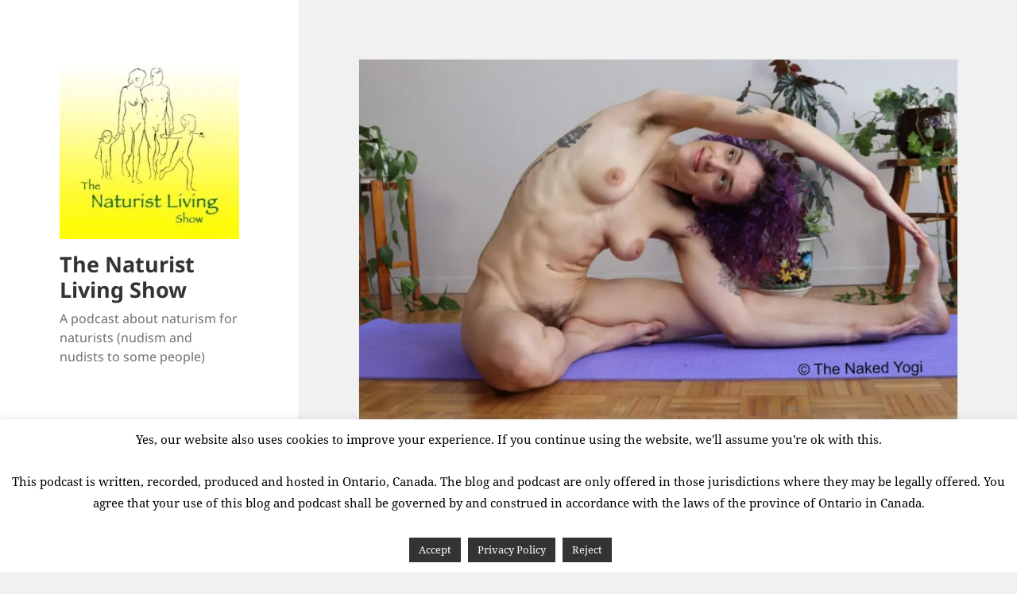

--- FILE ---
content_type: text/html; charset=UTF-8
request_url: https://www.naturistlivingshow.com/2020/11/the-naked-yogi.html
body_size: 29846
content:
<!DOCTYPE html>
<html lang="en-CA" class="no-js">
<head>
	<meta charset="UTF-8">
	<meta name="viewport" content="width=device-width, initial-scale=1.0">
	<link rel="profile" href="https://gmpg.org/xfn/11">
	<link rel="pingback" href="https://www.naturistlivingshow.com/xmlrpc.php">
	<script>
(function(html){html.className = html.className.replace(/\bno-js\b/,'js')})(document.documentElement);
//# sourceURL=twentyfifteen_javascript_detection
</script>
<meta name='robots' content='index, follow, max-image-preview:large, max-snippet:-1, max-video-preview:-1' />

	<!-- This site is optimized with the Yoast SEO Premium plugin v26.7 (Yoast SEO v26.8) - https://yoast.com/product/yoast-seo-premium-wordpress/ -->
	<title>The Naked Yogi - The Naturist Living Show</title>
	<meta name="description" content="Practicing Yoga nude has become so common that it can be found in many major cities. It seems that yoga and body acceptance are a natural combination. Tim Chizmar interviews Sarah-Jane, better known as the Naked Yogi, about her relatively recent journey into teaching nude yoga online, her views on body acceptance, the reactions she has experienced, and her discovery of naturism." />
	<link rel="canonical" href="https://www.naturistlivingshow.com/2020/11/the-naked-yogi.html" />
	<meta property="og:locale" content="en_US" />
	<meta property="og:type" content="article" />
	<meta property="og:title" content="The Naked Yogi" />
	<meta property="og:description" content="Practicing Yoga nude has become so common that it can be found in many major cities. It seems that yoga and body acceptance are a natural combination. Tim Chizmar interviews Sarah-Jane, better known as the Naked Yogi, about her relatively recent journey into teaching nude yoga online, her views on body acceptance, the reactions she has experienced, and her discovery of naturism." />
	<meta property="og:url" content="https://www.naturistlivingshow.com/2020/11/the-naked-yogi.html" />
	<meta property="og:site_name" content="The Naturist Living Show" />
	<meta property="article:publisher" content="https://www.facebook.com/TheNaturistLivingShow/" />
	<meta property="article:published_time" content="2020-11-08T14:52:08+00:00" />
	<meta property="article:modified_time" content="2020-11-08T15:26:51+00:00" />
	<meta property="og:image" content="https://i0.wp.com/www.naturistlivingshow.com/wp-content/uploads/2020/11/naked-yogi-wp.jpg?fit=1024%2C633&ssl=1" />
	<meta property="og:image:width" content="1024" />
	<meta property="og:image:height" content="633" />
	<meta property="og:image:type" content="image/jpeg" />
	<meta name="author" content="Stéphane Deschênes" />
	<meta name="twitter:card" content="summary_large_image" />
	<meta name="twitter:label1" content="Written by" />
	<meta name="twitter:data1" content="Stéphane Deschênes" />
	<meta name="twitter:label2" content="Est. reading time" />
	<meta name="twitter:data2" content="1 minute" />
	<script type="application/ld+json" class="yoast-schema-graph">{"@context":"https://schema.org","@graph":[{"@type":"Article","@id":"https://www.naturistlivingshow.com/2020/11/the-naked-yogi.html#article","isPartOf":{"@id":"https://www.naturistlivingshow.com/2020/11/the-naked-yogi.html"},"author":{"name":"Stéphane Deschênes","@id":"https://www.naturistlivingshow.com/#/schema/person/7434853f41f5e06f3a8ad226dcbf8d7f"},"headline":"The Naked Yogi","datePublished":"2020-11-08T14:52:08+00:00","dateModified":"2020-11-08T15:26:51+00:00","mainEntityOfPage":{"@id":"https://www.naturistlivingshow.com/2020/11/the-naked-yogi.html"},"wordCount":158,"publisher":{"@id":"https://www.naturistlivingshow.com/#organization"},"image":{"@id":"https://www.naturistlivingshow.com/2020/11/the-naked-yogi.html#primaryimage"},"thumbnailUrl":"https://i0.wp.com/www.naturistlivingshow.com/wp-content/uploads/2020/11/naked-yogi-wp.jpg?fit=1024%2C633&ssl=1","keywords":["naturism","Tim Chizmar","yoga"],"articleSection":["Naturist Living Show"],"inLanguage":"en-CA"},{"@type":"WebPage","@id":"https://www.naturistlivingshow.com/2020/11/the-naked-yogi.html","url":"https://www.naturistlivingshow.com/2020/11/the-naked-yogi.html","name":"The Naked Yogi - The Naturist Living Show","isPartOf":{"@id":"https://www.naturistlivingshow.com/#website"},"primaryImageOfPage":{"@id":"https://www.naturistlivingshow.com/2020/11/the-naked-yogi.html#primaryimage"},"image":{"@id":"https://www.naturistlivingshow.com/2020/11/the-naked-yogi.html#primaryimage"},"thumbnailUrl":"https://i0.wp.com/www.naturistlivingshow.com/wp-content/uploads/2020/11/naked-yogi-wp.jpg?fit=1024%2C633&ssl=1","datePublished":"2020-11-08T14:52:08+00:00","dateModified":"2020-11-08T15:26:51+00:00","description":"Practicing Yoga nude has become so common that it can be found in many major cities. It seems that yoga and body acceptance are a natural combination. Tim Chizmar interviews Sarah-Jane, better known as the Naked Yogi, about her relatively recent journey into teaching nude yoga online, her views on body acceptance, the reactions she has experienced, and her discovery of naturism.","breadcrumb":{"@id":"https://www.naturistlivingshow.com/2020/11/the-naked-yogi.html#breadcrumb"},"inLanguage":"en-CA","potentialAction":[{"@type":"ReadAction","target":["https://www.naturistlivingshow.com/2020/11/the-naked-yogi.html"]}]},{"@type":"ImageObject","inLanguage":"en-CA","@id":"https://www.naturistlivingshow.com/2020/11/the-naked-yogi.html#primaryimage","url":"https://i0.wp.com/www.naturistlivingshow.com/wp-content/uploads/2020/11/naked-yogi-wp.jpg?fit=1024%2C633&ssl=1","contentUrl":"https://i0.wp.com/www.naturistlivingshow.com/wp-content/uploads/2020/11/naked-yogi-wp.jpg?fit=1024%2C633&ssl=1","width":1024,"height":633,"caption":"Sarah-Jane - The Naked Yogi"},{"@type":"BreadcrumbList","@id":"https://www.naturistlivingshow.com/2020/11/the-naked-yogi.html#breadcrumb","itemListElement":[{"@type":"ListItem","position":1,"name":"Home","item":"https://www.naturistlivingshow.com/"},{"@type":"ListItem","position":2,"name":"The Naked Yogi"}]},{"@type":"WebSite","@id":"https://www.naturistlivingshow.com/#website","url":"https://www.naturistlivingshow.com/","name":"The Naturist Living Show","description":"A podcast about naturism for naturists (nudism and nudists to some people)","publisher":{"@id":"https://www.naturistlivingshow.com/#organization"},"potentialAction":[{"@type":"SearchAction","target":{"@type":"EntryPoint","urlTemplate":"https://www.naturistlivingshow.com/?s={search_term_string}"},"query-input":{"@type":"PropertyValueSpecification","valueRequired":true,"valueName":"search_term_string"}}],"inLanguage":"en-CA"},{"@type":"Organization","@id":"https://www.naturistlivingshow.com/#organization","name":"The Naturist Living Show Podcast","url":"https://www.naturistlivingshow.com/","logo":{"@type":"ImageObject","inLanguage":"en-CA","@id":"https://www.naturistlivingshow.com/#/schema/logo/image/","url":"https://i0.wp.com/www.naturistlivingshow.com/wp-content/uploads/2018/09/cropped-naturistlivingshowlogo-3.jpg?fit=248%2C248&ssl=1","contentUrl":"https://i0.wp.com/www.naturistlivingshow.com/wp-content/uploads/2018/09/cropped-naturistlivingshowlogo-3.jpg?fit=248%2C248&ssl=1","width":248,"height":248,"caption":"The Naturist Living Show Podcast"},"image":{"@id":"https://www.naturistlivingshow.com/#/schema/logo/image/"},"sameAs":["https://www.facebook.com/TheNaturistLivingShow/","https://www.instagram.com/thenaturistlivingshow/","https://www.youtube.com/@TheNaturistLivingShowPodcast/","https://bsky.app/profile/naturistlivingshow.com"]},{"@type":"Person","@id":"https://www.naturistlivingshow.com/#/schema/person/7434853f41f5e06f3a8ad226dcbf8d7f","name":"Stéphane Deschênes","image":{"@type":"ImageObject","inLanguage":"en-CA","@id":"https://www.naturistlivingshow.com/#/schema/person/image/","url":"https://secure.gravatar.com/avatar/9ada9d12e82a1a75c3a0f6e2b7f3bf82259205c9e11dfb75ba5a874103aa93ca?s=96&d=mm&r=r","contentUrl":"https://secure.gravatar.com/avatar/9ada9d12e82a1a75c3a0f6e2b7f3bf82259205c9e11dfb75ba5a874103aa93ca?s=96&d=mm&r=r","caption":"Stéphane Deschênes"},"sameAs":["https://www.NaturistLivingShow.com/"],"url":"https://www.naturistlivingshow.com/author/sdeschenes"}]}</script>
	<!-- / Yoast SEO Premium plugin. -->


<link rel='dns-prefetch' href='//stats.wp.com' />
<link rel='preconnect' href='//i0.wp.com' />
<link rel='preconnect' href='//c0.wp.com' />
<link rel="alternate" title="oEmbed (JSON)" type="application/json+oembed" href="https://www.naturistlivingshow.com/wp-json/oembed/1.0/embed?url=https%3A%2F%2Fwww.naturistlivingshow.com%2F2020%2F11%2Fthe-naked-yogi.html" />
<link rel="alternate" title="oEmbed (XML)" type="text/xml+oembed" href="https://www.naturistlivingshow.com/wp-json/oembed/1.0/embed?url=https%3A%2F%2Fwww.naturistlivingshow.com%2F2020%2F11%2Fthe-naked-yogi.html&#038;format=xml" />
<style id='wp-img-auto-sizes-contain-inline-css'>
img:is([sizes=auto i],[sizes^="auto," i]){contain-intrinsic-size:3000px 1500px}
/*# sourceURL=wp-img-auto-sizes-contain-inline-css */
</style>
<link rel='stylesheet' id='twentyfifteen-jetpack-css' href='https://c0.wp.com/p/jetpack/15.4/modules/theme-tools/compat/twentyfifteen.css' media='all' />
<style id='wp-emoji-styles-inline-css'>

	img.wp-smiley, img.emoji {
		display: inline !important;
		border: none !important;
		box-shadow: none !important;
		height: 1em !important;
		width: 1em !important;
		margin: 0 0.07em !important;
		vertical-align: -0.1em !important;
		background: none !important;
		padding: 0 !important;
	}
/*# sourceURL=wp-emoji-styles-inline-css */
</style>
<link rel='stylesheet' id='wp-block-library-css' href='https://c0.wp.com/c/6.9/wp-includes/css/dist/block-library/style.min.css' media='all' />
<style id='wp-block-archives-inline-css'>
.wp-block-archives{box-sizing:border-box}.wp-block-archives-dropdown label{display:block}
/*# sourceURL=https://c0.wp.com/c/6.9/wp-includes/blocks/archives/style.min.css */
</style>
<style id='wp-block-categories-inline-css'>
.wp-block-categories{box-sizing:border-box}.wp-block-categories.alignleft{margin-right:2em}.wp-block-categories.alignright{margin-left:2em}.wp-block-categories.wp-block-categories-dropdown.aligncenter{text-align:center}.wp-block-categories .wp-block-categories__label{display:block;width:100%}
/*# sourceURL=https://c0.wp.com/c/6.9/wp-includes/blocks/categories/style.min.css */
</style>
<style id='wp-block-heading-inline-css'>
h1:where(.wp-block-heading).has-background,h2:where(.wp-block-heading).has-background,h3:where(.wp-block-heading).has-background,h4:where(.wp-block-heading).has-background,h5:where(.wp-block-heading).has-background,h6:where(.wp-block-heading).has-background{padding:1.25em 2.375em}h1.has-text-align-left[style*=writing-mode]:where([style*=vertical-lr]),h1.has-text-align-right[style*=writing-mode]:where([style*=vertical-rl]),h2.has-text-align-left[style*=writing-mode]:where([style*=vertical-lr]),h2.has-text-align-right[style*=writing-mode]:where([style*=vertical-rl]),h3.has-text-align-left[style*=writing-mode]:where([style*=vertical-lr]),h3.has-text-align-right[style*=writing-mode]:where([style*=vertical-rl]),h4.has-text-align-left[style*=writing-mode]:where([style*=vertical-lr]),h4.has-text-align-right[style*=writing-mode]:where([style*=vertical-rl]),h5.has-text-align-left[style*=writing-mode]:where([style*=vertical-lr]),h5.has-text-align-right[style*=writing-mode]:where([style*=vertical-rl]),h6.has-text-align-left[style*=writing-mode]:where([style*=vertical-lr]),h6.has-text-align-right[style*=writing-mode]:where([style*=vertical-rl]){rotate:180deg}
/*# sourceURL=https://c0.wp.com/c/6.9/wp-includes/blocks/heading/style.min.css */
</style>
<style id='wp-block-image-inline-css'>
.wp-block-image>a,.wp-block-image>figure>a{display:inline-block}.wp-block-image img{box-sizing:border-box;height:auto;max-width:100%;vertical-align:bottom}@media not (prefers-reduced-motion){.wp-block-image img.hide{visibility:hidden}.wp-block-image img.show{animation:show-content-image .4s}}.wp-block-image[style*=border-radius] img,.wp-block-image[style*=border-radius]>a{border-radius:inherit}.wp-block-image.has-custom-border img{box-sizing:border-box}.wp-block-image.aligncenter{text-align:center}.wp-block-image.alignfull>a,.wp-block-image.alignwide>a{width:100%}.wp-block-image.alignfull img,.wp-block-image.alignwide img{height:auto;width:100%}.wp-block-image .aligncenter,.wp-block-image .alignleft,.wp-block-image .alignright,.wp-block-image.aligncenter,.wp-block-image.alignleft,.wp-block-image.alignright{display:table}.wp-block-image .aligncenter>figcaption,.wp-block-image .alignleft>figcaption,.wp-block-image .alignright>figcaption,.wp-block-image.aligncenter>figcaption,.wp-block-image.alignleft>figcaption,.wp-block-image.alignright>figcaption{caption-side:bottom;display:table-caption}.wp-block-image .alignleft{float:left;margin:.5em 1em .5em 0}.wp-block-image .alignright{float:right;margin:.5em 0 .5em 1em}.wp-block-image .aligncenter{margin-left:auto;margin-right:auto}.wp-block-image :where(figcaption){margin-bottom:1em;margin-top:.5em}.wp-block-image.is-style-circle-mask img{border-radius:9999px}@supports ((-webkit-mask-image:none) or (mask-image:none)) or (-webkit-mask-image:none){.wp-block-image.is-style-circle-mask img{border-radius:0;-webkit-mask-image:url('data:image/svg+xml;utf8,<svg viewBox="0 0 100 100" xmlns="http://www.w3.org/2000/svg"><circle cx="50" cy="50" r="50"/></svg>');mask-image:url('data:image/svg+xml;utf8,<svg viewBox="0 0 100 100" xmlns="http://www.w3.org/2000/svg"><circle cx="50" cy="50" r="50"/></svg>');mask-mode:alpha;-webkit-mask-position:center;mask-position:center;-webkit-mask-repeat:no-repeat;mask-repeat:no-repeat;-webkit-mask-size:contain;mask-size:contain}}:root :where(.wp-block-image.is-style-rounded img,.wp-block-image .is-style-rounded img){border-radius:9999px}.wp-block-image figure{margin:0}.wp-lightbox-container{display:flex;flex-direction:column;position:relative}.wp-lightbox-container img{cursor:zoom-in}.wp-lightbox-container img:hover+button{opacity:1}.wp-lightbox-container button{align-items:center;backdrop-filter:blur(16px) saturate(180%);background-color:#5a5a5a40;border:none;border-radius:4px;cursor:zoom-in;display:flex;height:20px;justify-content:center;opacity:0;padding:0;position:absolute;right:16px;text-align:center;top:16px;width:20px;z-index:100}@media not (prefers-reduced-motion){.wp-lightbox-container button{transition:opacity .2s ease}}.wp-lightbox-container button:focus-visible{outline:3px auto #5a5a5a40;outline:3px auto -webkit-focus-ring-color;outline-offset:3px}.wp-lightbox-container button:hover{cursor:pointer;opacity:1}.wp-lightbox-container button:focus{opacity:1}.wp-lightbox-container button:focus,.wp-lightbox-container button:hover,.wp-lightbox-container button:not(:hover):not(:active):not(.has-background){background-color:#5a5a5a40;border:none}.wp-lightbox-overlay{box-sizing:border-box;cursor:zoom-out;height:100vh;left:0;overflow:hidden;position:fixed;top:0;visibility:hidden;width:100%;z-index:100000}.wp-lightbox-overlay .close-button{align-items:center;cursor:pointer;display:flex;justify-content:center;min-height:40px;min-width:40px;padding:0;position:absolute;right:calc(env(safe-area-inset-right) + 16px);top:calc(env(safe-area-inset-top) + 16px);z-index:5000000}.wp-lightbox-overlay .close-button:focus,.wp-lightbox-overlay .close-button:hover,.wp-lightbox-overlay .close-button:not(:hover):not(:active):not(.has-background){background:none;border:none}.wp-lightbox-overlay .lightbox-image-container{height:var(--wp--lightbox-container-height);left:50%;overflow:hidden;position:absolute;top:50%;transform:translate(-50%,-50%);transform-origin:top left;width:var(--wp--lightbox-container-width);z-index:9999999999}.wp-lightbox-overlay .wp-block-image{align-items:center;box-sizing:border-box;display:flex;height:100%;justify-content:center;margin:0;position:relative;transform-origin:0 0;width:100%;z-index:3000000}.wp-lightbox-overlay .wp-block-image img{height:var(--wp--lightbox-image-height);min-height:var(--wp--lightbox-image-height);min-width:var(--wp--lightbox-image-width);width:var(--wp--lightbox-image-width)}.wp-lightbox-overlay .wp-block-image figcaption{display:none}.wp-lightbox-overlay button{background:none;border:none}.wp-lightbox-overlay .scrim{background-color:#fff;height:100%;opacity:.9;position:absolute;width:100%;z-index:2000000}.wp-lightbox-overlay.active{visibility:visible}@media not (prefers-reduced-motion){.wp-lightbox-overlay.active{animation:turn-on-visibility .25s both}.wp-lightbox-overlay.active img{animation:turn-on-visibility .35s both}.wp-lightbox-overlay.show-closing-animation:not(.active){animation:turn-off-visibility .35s both}.wp-lightbox-overlay.show-closing-animation:not(.active) img{animation:turn-off-visibility .25s both}.wp-lightbox-overlay.zoom.active{animation:none;opacity:1;visibility:visible}.wp-lightbox-overlay.zoom.active .lightbox-image-container{animation:lightbox-zoom-in .4s}.wp-lightbox-overlay.zoom.active .lightbox-image-container img{animation:none}.wp-lightbox-overlay.zoom.active .scrim{animation:turn-on-visibility .4s forwards}.wp-lightbox-overlay.zoom.show-closing-animation:not(.active){animation:none}.wp-lightbox-overlay.zoom.show-closing-animation:not(.active) .lightbox-image-container{animation:lightbox-zoom-out .4s}.wp-lightbox-overlay.zoom.show-closing-animation:not(.active) .lightbox-image-container img{animation:none}.wp-lightbox-overlay.zoom.show-closing-animation:not(.active) .scrim{animation:turn-off-visibility .4s forwards}}@keyframes show-content-image{0%{visibility:hidden}99%{visibility:hidden}to{visibility:visible}}@keyframes turn-on-visibility{0%{opacity:0}to{opacity:1}}@keyframes turn-off-visibility{0%{opacity:1;visibility:visible}99%{opacity:0;visibility:visible}to{opacity:0;visibility:hidden}}@keyframes lightbox-zoom-in{0%{transform:translate(calc((-100vw + var(--wp--lightbox-scrollbar-width))/2 + var(--wp--lightbox-initial-left-position)),calc(-50vh + var(--wp--lightbox-initial-top-position))) scale(var(--wp--lightbox-scale))}to{transform:translate(-50%,-50%) scale(1)}}@keyframes lightbox-zoom-out{0%{transform:translate(-50%,-50%) scale(1);visibility:visible}99%{visibility:visible}to{transform:translate(calc((-100vw + var(--wp--lightbox-scrollbar-width))/2 + var(--wp--lightbox-initial-left-position)),calc(-50vh + var(--wp--lightbox-initial-top-position))) scale(var(--wp--lightbox-scale));visibility:hidden}}
/*# sourceURL=https://c0.wp.com/c/6.9/wp-includes/blocks/image/style.min.css */
</style>
<style id='wp-block-image-theme-inline-css'>
:root :where(.wp-block-image figcaption){color:#555;font-size:13px;text-align:center}.is-dark-theme :root :where(.wp-block-image figcaption){color:#ffffffa6}.wp-block-image{margin:0 0 1em}
/*# sourceURL=https://c0.wp.com/c/6.9/wp-includes/blocks/image/theme.min.css */
</style>
<style id='wp-block-latest-posts-inline-css'>
.wp-block-latest-posts{box-sizing:border-box}.wp-block-latest-posts.alignleft{margin-right:2em}.wp-block-latest-posts.alignright{margin-left:2em}.wp-block-latest-posts.wp-block-latest-posts__list{list-style:none}.wp-block-latest-posts.wp-block-latest-posts__list li{clear:both;overflow-wrap:break-word}.wp-block-latest-posts.is-grid{display:flex;flex-wrap:wrap}.wp-block-latest-posts.is-grid li{margin:0 1.25em 1.25em 0;width:100%}@media (min-width:600px){.wp-block-latest-posts.columns-2 li{width:calc(50% - .625em)}.wp-block-latest-posts.columns-2 li:nth-child(2n){margin-right:0}.wp-block-latest-posts.columns-3 li{width:calc(33.33333% - .83333em)}.wp-block-latest-posts.columns-3 li:nth-child(3n){margin-right:0}.wp-block-latest-posts.columns-4 li{width:calc(25% - .9375em)}.wp-block-latest-posts.columns-4 li:nth-child(4n){margin-right:0}.wp-block-latest-posts.columns-5 li{width:calc(20% - 1em)}.wp-block-latest-posts.columns-5 li:nth-child(5n){margin-right:0}.wp-block-latest-posts.columns-6 li{width:calc(16.66667% - 1.04167em)}.wp-block-latest-posts.columns-6 li:nth-child(6n){margin-right:0}}:root :where(.wp-block-latest-posts.is-grid){padding:0}:root :where(.wp-block-latest-posts.wp-block-latest-posts__list){padding-left:0}.wp-block-latest-posts__post-author,.wp-block-latest-posts__post-date{display:block;font-size:.8125em}.wp-block-latest-posts__post-excerpt,.wp-block-latest-posts__post-full-content{margin-bottom:1em;margin-top:.5em}.wp-block-latest-posts__featured-image a{display:inline-block}.wp-block-latest-posts__featured-image img{height:auto;max-width:100%;width:auto}.wp-block-latest-posts__featured-image.alignleft{float:left;margin-right:1em}.wp-block-latest-posts__featured-image.alignright{float:right;margin-left:1em}.wp-block-latest-posts__featured-image.aligncenter{margin-bottom:1em;text-align:center}
/*# sourceURL=https://c0.wp.com/c/6.9/wp-includes/blocks/latest-posts/style.min.css */
</style>
<style id='wp-block-list-inline-css'>
ol,ul{box-sizing:border-box}:root :where(.wp-block-list.has-background){padding:1.25em 2.375em}
/*# sourceURL=https://c0.wp.com/c/6.9/wp-includes/blocks/list/style.min.css */
</style>
<style id='wp-block-search-inline-css'>
.wp-block-search__button{margin-left:10px;word-break:normal}.wp-block-search__button.has-icon{line-height:0}.wp-block-search__button svg{height:1.25em;min-height:24px;min-width:24px;width:1.25em;fill:currentColor;vertical-align:text-bottom}:where(.wp-block-search__button){border:1px solid #ccc;padding:6px 10px}.wp-block-search__inside-wrapper{display:flex;flex:auto;flex-wrap:nowrap;max-width:100%}.wp-block-search__label{width:100%}.wp-block-search.wp-block-search__button-only .wp-block-search__button{box-sizing:border-box;display:flex;flex-shrink:0;justify-content:center;margin-left:0;max-width:100%}.wp-block-search.wp-block-search__button-only .wp-block-search__inside-wrapper{min-width:0!important;transition-property:width}.wp-block-search.wp-block-search__button-only .wp-block-search__input{flex-basis:100%;transition-duration:.3s}.wp-block-search.wp-block-search__button-only.wp-block-search__searchfield-hidden,.wp-block-search.wp-block-search__button-only.wp-block-search__searchfield-hidden .wp-block-search__inside-wrapper{overflow:hidden}.wp-block-search.wp-block-search__button-only.wp-block-search__searchfield-hidden .wp-block-search__input{border-left-width:0!important;border-right-width:0!important;flex-basis:0;flex-grow:0;margin:0;min-width:0!important;padding-left:0!important;padding-right:0!important;width:0!important}:where(.wp-block-search__input){appearance:none;border:1px solid #949494;flex-grow:1;font-family:inherit;font-size:inherit;font-style:inherit;font-weight:inherit;letter-spacing:inherit;line-height:inherit;margin-left:0;margin-right:0;min-width:3rem;padding:8px;text-decoration:unset!important;text-transform:inherit}:where(.wp-block-search__button-inside .wp-block-search__inside-wrapper){background-color:#fff;border:1px solid #949494;box-sizing:border-box;padding:4px}:where(.wp-block-search__button-inside .wp-block-search__inside-wrapper) .wp-block-search__input{border:none;border-radius:0;padding:0 4px}:where(.wp-block-search__button-inside .wp-block-search__inside-wrapper) .wp-block-search__input:focus{outline:none}:where(.wp-block-search__button-inside .wp-block-search__inside-wrapper) :where(.wp-block-search__button){padding:4px 8px}.wp-block-search.aligncenter .wp-block-search__inside-wrapper{margin:auto}.wp-block[data-align=right] .wp-block-search.wp-block-search__button-only .wp-block-search__inside-wrapper{float:right}
/*# sourceURL=https://c0.wp.com/c/6.9/wp-includes/blocks/search/style.min.css */
</style>
<style id='wp-block-search-theme-inline-css'>
.wp-block-search .wp-block-search__label{font-weight:700}.wp-block-search__button{border:1px solid #ccc;padding:.375em .625em}
/*# sourceURL=https://c0.wp.com/c/6.9/wp-includes/blocks/search/theme.min.css */
</style>
<style id='wp-block-tag-cloud-inline-css'>
.wp-block-tag-cloud{box-sizing:border-box}.wp-block-tag-cloud.aligncenter{justify-content:center;text-align:center}.wp-block-tag-cloud a{display:inline-block;margin-right:5px}.wp-block-tag-cloud span{display:inline-block;margin-left:5px;text-decoration:none}:root :where(.wp-block-tag-cloud.is-style-outline){display:flex;flex-wrap:wrap;gap:1ch}:root :where(.wp-block-tag-cloud.is-style-outline a){border:1px solid;font-size:unset!important;margin-right:0;padding:1ch 2ch;text-decoration:none!important}
/*# sourceURL=https://c0.wp.com/c/6.9/wp-includes/blocks/tag-cloud/style.min.css */
</style>
<style id='wp-block-group-inline-css'>
.wp-block-group{box-sizing:border-box}:where(.wp-block-group.wp-block-group-is-layout-constrained){position:relative}
/*# sourceURL=https://c0.wp.com/c/6.9/wp-includes/blocks/group/style.min.css */
</style>
<style id='wp-block-group-theme-inline-css'>
:where(.wp-block-group.has-background){padding:1.25em 2.375em}
/*# sourceURL=https://c0.wp.com/c/6.9/wp-includes/blocks/group/theme.min.css */
</style>
<style id='wp-block-paragraph-inline-css'>
.is-small-text{font-size:.875em}.is-regular-text{font-size:1em}.is-large-text{font-size:2.25em}.is-larger-text{font-size:3em}.has-drop-cap:not(:focus):first-letter{float:left;font-size:8.4em;font-style:normal;font-weight:100;line-height:.68;margin:.05em .1em 0 0;text-transform:uppercase}body.rtl .has-drop-cap:not(:focus):first-letter{float:none;margin-left:.1em}p.has-drop-cap.has-background{overflow:hidden}:root :where(p.has-background){padding:1.25em 2.375em}:where(p.has-text-color:not(.has-link-color)) a{color:inherit}p.has-text-align-left[style*="writing-mode:vertical-lr"],p.has-text-align-right[style*="writing-mode:vertical-rl"]{rotate:180deg}
/*# sourceURL=https://c0.wp.com/c/6.9/wp-includes/blocks/paragraph/style.min.css */
</style>
<style id='wp-block-social-links-inline-css'>
.wp-block-social-links{background:none;box-sizing:border-box;margin-left:0;padding-left:0;padding-right:0;text-indent:0}.wp-block-social-links .wp-social-link a,.wp-block-social-links .wp-social-link a:hover{border-bottom:0;box-shadow:none;text-decoration:none}.wp-block-social-links .wp-social-link svg{height:1em;width:1em}.wp-block-social-links .wp-social-link span:not(.screen-reader-text){font-size:.65em;margin-left:.5em;margin-right:.5em}.wp-block-social-links.has-small-icon-size{font-size:16px}.wp-block-social-links,.wp-block-social-links.has-normal-icon-size{font-size:24px}.wp-block-social-links.has-large-icon-size{font-size:36px}.wp-block-social-links.has-huge-icon-size{font-size:48px}.wp-block-social-links.aligncenter{display:flex;justify-content:center}.wp-block-social-links.alignright{justify-content:flex-end}.wp-block-social-link{border-radius:9999px;display:block}@media not (prefers-reduced-motion){.wp-block-social-link{transition:transform .1s ease}}.wp-block-social-link{height:auto}.wp-block-social-link a{align-items:center;display:flex;line-height:0}.wp-block-social-link:hover{transform:scale(1.1)}.wp-block-social-links .wp-block-social-link.wp-social-link{display:inline-block;margin:0;padding:0}.wp-block-social-links .wp-block-social-link.wp-social-link .wp-block-social-link-anchor,.wp-block-social-links .wp-block-social-link.wp-social-link .wp-block-social-link-anchor svg,.wp-block-social-links .wp-block-social-link.wp-social-link .wp-block-social-link-anchor:active,.wp-block-social-links .wp-block-social-link.wp-social-link .wp-block-social-link-anchor:hover,.wp-block-social-links .wp-block-social-link.wp-social-link .wp-block-social-link-anchor:visited{color:currentColor;fill:currentColor}:where(.wp-block-social-links:not(.is-style-logos-only)) .wp-social-link{background-color:#f0f0f0;color:#444}:where(.wp-block-social-links:not(.is-style-logos-only)) .wp-social-link-amazon{background-color:#f90;color:#fff}:where(.wp-block-social-links:not(.is-style-logos-only)) .wp-social-link-bandcamp{background-color:#1ea0c3;color:#fff}:where(.wp-block-social-links:not(.is-style-logos-only)) .wp-social-link-behance{background-color:#0757fe;color:#fff}:where(.wp-block-social-links:not(.is-style-logos-only)) .wp-social-link-bluesky{background-color:#0a7aff;color:#fff}:where(.wp-block-social-links:not(.is-style-logos-only)) .wp-social-link-codepen{background-color:#1e1f26;color:#fff}:where(.wp-block-social-links:not(.is-style-logos-only)) .wp-social-link-deviantart{background-color:#02e49b;color:#fff}:where(.wp-block-social-links:not(.is-style-logos-only)) .wp-social-link-discord{background-color:#5865f2;color:#fff}:where(.wp-block-social-links:not(.is-style-logos-only)) .wp-social-link-dribbble{background-color:#e94c89;color:#fff}:where(.wp-block-social-links:not(.is-style-logos-only)) .wp-social-link-dropbox{background-color:#4280ff;color:#fff}:where(.wp-block-social-links:not(.is-style-logos-only)) .wp-social-link-etsy{background-color:#f45800;color:#fff}:where(.wp-block-social-links:not(.is-style-logos-only)) .wp-social-link-facebook{background-color:#0866ff;color:#fff}:where(.wp-block-social-links:not(.is-style-logos-only)) .wp-social-link-fivehundredpx{background-color:#000;color:#fff}:where(.wp-block-social-links:not(.is-style-logos-only)) .wp-social-link-flickr{background-color:#0461dd;color:#fff}:where(.wp-block-social-links:not(.is-style-logos-only)) .wp-social-link-foursquare{background-color:#e65678;color:#fff}:where(.wp-block-social-links:not(.is-style-logos-only)) .wp-social-link-github{background-color:#24292d;color:#fff}:where(.wp-block-social-links:not(.is-style-logos-only)) .wp-social-link-goodreads{background-color:#eceadd;color:#382110}:where(.wp-block-social-links:not(.is-style-logos-only)) .wp-social-link-google{background-color:#ea4434;color:#fff}:where(.wp-block-social-links:not(.is-style-logos-only)) .wp-social-link-gravatar{background-color:#1d4fc4;color:#fff}:where(.wp-block-social-links:not(.is-style-logos-only)) .wp-social-link-instagram{background-color:#f00075;color:#fff}:where(.wp-block-social-links:not(.is-style-logos-only)) .wp-social-link-lastfm{background-color:#e21b24;color:#fff}:where(.wp-block-social-links:not(.is-style-logos-only)) .wp-social-link-linkedin{background-color:#0d66c2;color:#fff}:where(.wp-block-social-links:not(.is-style-logos-only)) .wp-social-link-mastodon{background-color:#3288d4;color:#fff}:where(.wp-block-social-links:not(.is-style-logos-only)) .wp-social-link-medium{background-color:#000;color:#fff}:where(.wp-block-social-links:not(.is-style-logos-only)) .wp-social-link-meetup{background-color:#f6405f;color:#fff}:where(.wp-block-social-links:not(.is-style-logos-only)) .wp-social-link-patreon{background-color:#000;color:#fff}:where(.wp-block-social-links:not(.is-style-logos-only)) .wp-social-link-pinterest{background-color:#e60122;color:#fff}:where(.wp-block-social-links:not(.is-style-logos-only)) .wp-social-link-pocket{background-color:#ef4155;color:#fff}:where(.wp-block-social-links:not(.is-style-logos-only)) .wp-social-link-reddit{background-color:#ff4500;color:#fff}:where(.wp-block-social-links:not(.is-style-logos-only)) .wp-social-link-skype{background-color:#0478d7;color:#fff}:where(.wp-block-social-links:not(.is-style-logos-only)) .wp-social-link-snapchat{background-color:#fefc00;color:#fff;stroke:#000}:where(.wp-block-social-links:not(.is-style-logos-only)) .wp-social-link-soundcloud{background-color:#ff5600;color:#fff}:where(.wp-block-social-links:not(.is-style-logos-only)) .wp-social-link-spotify{background-color:#1bd760;color:#fff}:where(.wp-block-social-links:not(.is-style-logos-only)) .wp-social-link-telegram{background-color:#2aabee;color:#fff}:where(.wp-block-social-links:not(.is-style-logos-only)) .wp-social-link-threads{background-color:#000;color:#fff}:where(.wp-block-social-links:not(.is-style-logos-only)) .wp-social-link-tiktok{background-color:#000;color:#fff}:where(.wp-block-social-links:not(.is-style-logos-only)) .wp-social-link-tumblr{background-color:#011835;color:#fff}:where(.wp-block-social-links:not(.is-style-logos-only)) .wp-social-link-twitch{background-color:#6440a4;color:#fff}:where(.wp-block-social-links:not(.is-style-logos-only)) .wp-social-link-twitter{background-color:#1da1f2;color:#fff}:where(.wp-block-social-links:not(.is-style-logos-only)) .wp-social-link-vimeo{background-color:#1eb7ea;color:#fff}:where(.wp-block-social-links:not(.is-style-logos-only)) .wp-social-link-vk{background-color:#4680c2;color:#fff}:where(.wp-block-social-links:not(.is-style-logos-only)) .wp-social-link-wordpress{background-color:#3499cd;color:#fff}:where(.wp-block-social-links:not(.is-style-logos-only)) .wp-social-link-whatsapp{background-color:#25d366;color:#fff}:where(.wp-block-social-links:not(.is-style-logos-only)) .wp-social-link-x{background-color:#000;color:#fff}:where(.wp-block-social-links:not(.is-style-logos-only)) .wp-social-link-yelp{background-color:#d32422;color:#fff}:where(.wp-block-social-links:not(.is-style-logos-only)) .wp-social-link-youtube{background-color:red;color:#fff}:where(.wp-block-social-links.is-style-logos-only) .wp-social-link{background:none}:where(.wp-block-social-links.is-style-logos-only) .wp-social-link svg{height:1.25em;width:1.25em}:where(.wp-block-social-links.is-style-logos-only) .wp-social-link-amazon{color:#f90}:where(.wp-block-social-links.is-style-logos-only) .wp-social-link-bandcamp{color:#1ea0c3}:where(.wp-block-social-links.is-style-logos-only) .wp-social-link-behance{color:#0757fe}:where(.wp-block-social-links.is-style-logos-only) .wp-social-link-bluesky{color:#0a7aff}:where(.wp-block-social-links.is-style-logos-only) .wp-social-link-codepen{color:#1e1f26}:where(.wp-block-social-links.is-style-logos-only) .wp-social-link-deviantart{color:#02e49b}:where(.wp-block-social-links.is-style-logos-only) .wp-social-link-discord{color:#5865f2}:where(.wp-block-social-links.is-style-logos-only) .wp-social-link-dribbble{color:#e94c89}:where(.wp-block-social-links.is-style-logos-only) .wp-social-link-dropbox{color:#4280ff}:where(.wp-block-social-links.is-style-logos-only) .wp-social-link-etsy{color:#f45800}:where(.wp-block-social-links.is-style-logos-only) .wp-social-link-facebook{color:#0866ff}:where(.wp-block-social-links.is-style-logos-only) .wp-social-link-fivehundredpx{color:#000}:where(.wp-block-social-links.is-style-logos-only) .wp-social-link-flickr{color:#0461dd}:where(.wp-block-social-links.is-style-logos-only) .wp-social-link-foursquare{color:#e65678}:where(.wp-block-social-links.is-style-logos-only) .wp-social-link-github{color:#24292d}:where(.wp-block-social-links.is-style-logos-only) .wp-social-link-goodreads{color:#382110}:where(.wp-block-social-links.is-style-logos-only) .wp-social-link-google{color:#ea4434}:where(.wp-block-social-links.is-style-logos-only) .wp-social-link-gravatar{color:#1d4fc4}:where(.wp-block-social-links.is-style-logos-only) .wp-social-link-instagram{color:#f00075}:where(.wp-block-social-links.is-style-logos-only) .wp-social-link-lastfm{color:#e21b24}:where(.wp-block-social-links.is-style-logos-only) .wp-social-link-linkedin{color:#0d66c2}:where(.wp-block-social-links.is-style-logos-only) .wp-social-link-mastodon{color:#3288d4}:where(.wp-block-social-links.is-style-logos-only) .wp-social-link-medium{color:#000}:where(.wp-block-social-links.is-style-logos-only) .wp-social-link-meetup{color:#f6405f}:where(.wp-block-social-links.is-style-logos-only) .wp-social-link-patreon{color:#000}:where(.wp-block-social-links.is-style-logos-only) .wp-social-link-pinterest{color:#e60122}:where(.wp-block-social-links.is-style-logos-only) .wp-social-link-pocket{color:#ef4155}:where(.wp-block-social-links.is-style-logos-only) .wp-social-link-reddit{color:#ff4500}:where(.wp-block-social-links.is-style-logos-only) .wp-social-link-skype{color:#0478d7}:where(.wp-block-social-links.is-style-logos-only) .wp-social-link-snapchat{color:#fff;stroke:#000}:where(.wp-block-social-links.is-style-logos-only) .wp-social-link-soundcloud{color:#ff5600}:where(.wp-block-social-links.is-style-logos-only) .wp-social-link-spotify{color:#1bd760}:where(.wp-block-social-links.is-style-logos-only) .wp-social-link-telegram{color:#2aabee}:where(.wp-block-social-links.is-style-logos-only) .wp-social-link-threads{color:#000}:where(.wp-block-social-links.is-style-logos-only) .wp-social-link-tiktok{color:#000}:where(.wp-block-social-links.is-style-logos-only) .wp-social-link-tumblr{color:#011835}:where(.wp-block-social-links.is-style-logos-only) .wp-social-link-twitch{color:#6440a4}:where(.wp-block-social-links.is-style-logos-only) .wp-social-link-twitter{color:#1da1f2}:where(.wp-block-social-links.is-style-logos-only) .wp-social-link-vimeo{color:#1eb7ea}:where(.wp-block-social-links.is-style-logos-only) .wp-social-link-vk{color:#4680c2}:where(.wp-block-social-links.is-style-logos-only) .wp-social-link-whatsapp{color:#25d366}:where(.wp-block-social-links.is-style-logos-only) .wp-social-link-wordpress{color:#3499cd}:where(.wp-block-social-links.is-style-logos-only) .wp-social-link-x{color:#000}:where(.wp-block-social-links.is-style-logos-only) .wp-social-link-yelp{color:#d32422}:where(.wp-block-social-links.is-style-logos-only) .wp-social-link-youtube{color:red}.wp-block-social-links.is-style-pill-shape .wp-social-link{width:auto}:root :where(.wp-block-social-links .wp-social-link a){padding:.25em}:root :where(.wp-block-social-links.is-style-logos-only .wp-social-link a){padding:0}:root :where(.wp-block-social-links.is-style-pill-shape .wp-social-link a){padding-left:.6666666667em;padding-right:.6666666667em}.wp-block-social-links:not(.has-icon-color):not(.has-icon-background-color) .wp-social-link-snapchat .wp-block-social-link-label{color:#000}
/*# sourceURL=https://c0.wp.com/c/6.9/wp-includes/blocks/social-links/style.min.css */
</style>
<link rel='stylesheet' id='mediaelement-css' href='https://c0.wp.com/c/6.9/wp-includes/js/mediaelement/mediaelementplayer-legacy.min.css' media='all' />
<link rel='stylesheet' id='wp-mediaelement-css' href='https://c0.wp.com/c/6.9/wp-includes/js/mediaelement/wp-mediaelement.min.css' media='all' />
<style id='global-styles-inline-css'>
:root{--wp--preset--aspect-ratio--square: 1;--wp--preset--aspect-ratio--4-3: 4/3;--wp--preset--aspect-ratio--3-4: 3/4;--wp--preset--aspect-ratio--3-2: 3/2;--wp--preset--aspect-ratio--2-3: 2/3;--wp--preset--aspect-ratio--16-9: 16/9;--wp--preset--aspect-ratio--9-16: 9/16;--wp--preset--color--black: #000000;--wp--preset--color--cyan-bluish-gray: #abb8c3;--wp--preset--color--white: #fff;--wp--preset--color--pale-pink: #f78da7;--wp--preset--color--vivid-red: #cf2e2e;--wp--preset--color--luminous-vivid-orange: #ff6900;--wp--preset--color--luminous-vivid-amber: #fcb900;--wp--preset--color--light-green-cyan: #7bdcb5;--wp--preset--color--vivid-green-cyan: #00d084;--wp--preset--color--pale-cyan-blue: #8ed1fc;--wp--preset--color--vivid-cyan-blue: #0693e3;--wp--preset--color--vivid-purple: #9b51e0;--wp--preset--color--dark-gray: #111;--wp--preset--color--light-gray: #f1f1f1;--wp--preset--color--yellow: #f4ca16;--wp--preset--color--dark-brown: #352712;--wp--preset--color--medium-pink: #e53b51;--wp--preset--color--light-pink: #ffe5d1;--wp--preset--color--dark-purple: #2e2256;--wp--preset--color--purple: #674970;--wp--preset--color--blue-gray: #22313f;--wp--preset--color--bright-blue: #55c3dc;--wp--preset--color--light-blue: #e9f2f9;--wp--preset--gradient--vivid-cyan-blue-to-vivid-purple: linear-gradient(135deg,rgb(6,147,227) 0%,rgb(155,81,224) 100%);--wp--preset--gradient--light-green-cyan-to-vivid-green-cyan: linear-gradient(135deg,rgb(122,220,180) 0%,rgb(0,208,130) 100%);--wp--preset--gradient--luminous-vivid-amber-to-luminous-vivid-orange: linear-gradient(135deg,rgb(252,185,0) 0%,rgb(255,105,0) 100%);--wp--preset--gradient--luminous-vivid-orange-to-vivid-red: linear-gradient(135deg,rgb(255,105,0) 0%,rgb(207,46,46) 100%);--wp--preset--gradient--very-light-gray-to-cyan-bluish-gray: linear-gradient(135deg,rgb(238,238,238) 0%,rgb(169,184,195) 100%);--wp--preset--gradient--cool-to-warm-spectrum: linear-gradient(135deg,rgb(74,234,220) 0%,rgb(151,120,209) 20%,rgb(207,42,186) 40%,rgb(238,44,130) 60%,rgb(251,105,98) 80%,rgb(254,248,76) 100%);--wp--preset--gradient--blush-light-purple: linear-gradient(135deg,rgb(255,206,236) 0%,rgb(152,150,240) 100%);--wp--preset--gradient--blush-bordeaux: linear-gradient(135deg,rgb(254,205,165) 0%,rgb(254,45,45) 50%,rgb(107,0,62) 100%);--wp--preset--gradient--luminous-dusk: linear-gradient(135deg,rgb(255,203,112) 0%,rgb(199,81,192) 50%,rgb(65,88,208) 100%);--wp--preset--gradient--pale-ocean: linear-gradient(135deg,rgb(255,245,203) 0%,rgb(182,227,212) 50%,rgb(51,167,181) 100%);--wp--preset--gradient--electric-grass: linear-gradient(135deg,rgb(202,248,128) 0%,rgb(113,206,126) 100%);--wp--preset--gradient--midnight: linear-gradient(135deg,rgb(2,3,129) 0%,rgb(40,116,252) 100%);--wp--preset--gradient--dark-gray-gradient-gradient: linear-gradient(90deg, rgba(17,17,17,1) 0%, rgba(42,42,42,1) 100%);--wp--preset--gradient--light-gray-gradient: linear-gradient(90deg, rgba(241,241,241,1) 0%, rgba(215,215,215,1) 100%);--wp--preset--gradient--white-gradient: linear-gradient(90deg, rgba(255,255,255,1) 0%, rgba(230,230,230,1) 100%);--wp--preset--gradient--yellow-gradient: linear-gradient(90deg, rgba(244,202,22,1) 0%, rgba(205,168,10,1) 100%);--wp--preset--gradient--dark-brown-gradient: linear-gradient(90deg, rgba(53,39,18,1) 0%, rgba(91,67,31,1) 100%);--wp--preset--gradient--medium-pink-gradient: linear-gradient(90deg, rgba(229,59,81,1) 0%, rgba(209,28,51,1) 100%);--wp--preset--gradient--light-pink-gradient: linear-gradient(90deg, rgba(255,229,209,1) 0%, rgba(255,200,158,1) 100%);--wp--preset--gradient--dark-purple-gradient: linear-gradient(90deg, rgba(46,34,86,1) 0%, rgba(66,48,123,1) 100%);--wp--preset--gradient--purple-gradient: linear-gradient(90deg, rgba(103,73,112,1) 0%, rgba(131,93,143,1) 100%);--wp--preset--gradient--blue-gray-gradient: linear-gradient(90deg, rgba(34,49,63,1) 0%, rgba(52,75,96,1) 100%);--wp--preset--gradient--bright-blue-gradient: linear-gradient(90deg, rgba(85,195,220,1) 0%, rgba(43,180,211,1) 100%);--wp--preset--gradient--light-blue-gradient: linear-gradient(90deg, rgba(233,242,249,1) 0%, rgba(193,218,238,1) 100%);--wp--preset--font-size--small: 13px;--wp--preset--font-size--medium: 20px;--wp--preset--font-size--large: 36px;--wp--preset--font-size--x-large: 42px;--wp--preset--spacing--20: 0.44rem;--wp--preset--spacing--30: 0.67rem;--wp--preset--spacing--40: 1rem;--wp--preset--spacing--50: 1.5rem;--wp--preset--spacing--60: 2.25rem;--wp--preset--spacing--70: 3.38rem;--wp--preset--spacing--80: 5.06rem;--wp--preset--shadow--natural: 6px 6px 9px rgba(0, 0, 0, 0.2);--wp--preset--shadow--deep: 12px 12px 50px rgba(0, 0, 0, 0.4);--wp--preset--shadow--sharp: 6px 6px 0px rgba(0, 0, 0, 0.2);--wp--preset--shadow--outlined: 6px 6px 0px -3px rgb(255, 255, 255), 6px 6px rgb(0, 0, 0);--wp--preset--shadow--crisp: 6px 6px 0px rgb(0, 0, 0);}:where(.is-layout-flex){gap: 0.5em;}:where(.is-layout-grid){gap: 0.5em;}body .is-layout-flex{display: flex;}.is-layout-flex{flex-wrap: wrap;align-items: center;}.is-layout-flex > :is(*, div){margin: 0;}body .is-layout-grid{display: grid;}.is-layout-grid > :is(*, div){margin: 0;}:where(.wp-block-columns.is-layout-flex){gap: 2em;}:where(.wp-block-columns.is-layout-grid){gap: 2em;}:where(.wp-block-post-template.is-layout-flex){gap: 1.25em;}:where(.wp-block-post-template.is-layout-grid){gap: 1.25em;}.has-black-color{color: var(--wp--preset--color--black) !important;}.has-cyan-bluish-gray-color{color: var(--wp--preset--color--cyan-bluish-gray) !important;}.has-white-color{color: var(--wp--preset--color--white) !important;}.has-pale-pink-color{color: var(--wp--preset--color--pale-pink) !important;}.has-vivid-red-color{color: var(--wp--preset--color--vivid-red) !important;}.has-luminous-vivid-orange-color{color: var(--wp--preset--color--luminous-vivid-orange) !important;}.has-luminous-vivid-amber-color{color: var(--wp--preset--color--luminous-vivid-amber) !important;}.has-light-green-cyan-color{color: var(--wp--preset--color--light-green-cyan) !important;}.has-vivid-green-cyan-color{color: var(--wp--preset--color--vivid-green-cyan) !important;}.has-pale-cyan-blue-color{color: var(--wp--preset--color--pale-cyan-blue) !important;}.has-vivid-cyan-blue-color{color: var(--wp--preset--color--vivid-cyan-blue) !important;}.has-vivid-purple-color{color: var(--wp--preset--color--vivid-purple) !important;}.has-black-background-color{background-color: var(--wp--preset--color--black) !important;}.has-cyan-bluish-gray-background-color{background-color: var(--wp--preset--color--cyan-bluish-gray) !important;}.has-white-background-color{background-color: var(--wp--preset--color--white) !important;}.has-pale-pink-background-color{background-color: var(--wp--preset--color--pale-pink) !important;}.has-vivid-red-background-color{background-color: var(--wp--preset--color--vivid-red) !important;}.has-luminous-vivid-orange-background-color{background-color: var(--wp--preset--color--luminous-vivid-orange) !important;}.has-luminous-vivid-amber-background-color{background-color: var(--wp--preset--color--luminous-vivid-amber) !important;}.has-light-green-cyan-background-color{background-color: var(--wp--preset--color--light-green-cyan) !important;}.has-vivid-green-cyan-background-color{background-color: var(--wp--preset--color--vivid-green-cyan) !important;}.has-pale-cyan-blue-background-color{background-color: var(--wp--preset--color--pale-cyan-blue) !important;}.has-vivid-cyan-blue-background-color{background-color: var(--wp--preset--color--vivid-cyan-blue) !important;}.has-vivid-purple-background-color{background-color: var(--wp--preset--color--vivid-purple) !important;}.has-black-border-color{border-color: var(--wp--preset--color--black) !important;}.has-cyan-bluish-gray-border-color{border-color: var(--wp--preset--color--cyan-bluish-gray) !important;}.has-white-border-color{border-color: var(--wp--preset--color--white) !important;}.has-pale-pink-border-color{border-color: var(--wp--preset--color--pale-pink) !important;}.has-vivid-red-border-color{border-color: var(--wp--preset--color--vivid-red) !important;}.has-luminous-vivid-orange-border-color{border-color: var(--wp--preset--color--luminous-vivid-orange) !important;}.has-luminous-vivid-amber-border-color{border-color: var(--wp--preset--color--luminous-vivid-amber) !important;}.has-light-green-cyan-border-color{border-color: var(--wp--preset--color--light-green-cyan) !important;}.has-vivid-green-cyan-border-color{border-color: var(--wp--preset--color--vivid-green-cyan) !important;}.has-pale-cyan-blue-border-color{border-color: var(--wp--preset--color--pale-cyan-blue) !important;}.has-vivid-cyan-blue-border-color{border-color: var(--wp--preset--color--vivid-cyan-blue) !important;}.has-vivid-purple-border-color{border-color: var(--wp--preset--color--vivid-purple) !important;}.has-vivid-cyan-blue-to-vivid-purple-gradient-background{background: var(--wp--preset--gradient--vivid-cyan-blue-to-vivid-purple) !important;}.has-light-green-cyan-to-vivid-green-cyan-gradient-background{background: var(--wp--preset--gradient--light-green-cyan-to-vivid-green-cyan) !important;}.has-luminous-vivid-amber-to-luminous-vivid-orange-gradient-background{background: var(--wp--preset--gradient--luminous-vivid-amber-to-luminous-vivid-orange) !important;}.has-luminous-vivid-orange-to-vivid-red-gradient-background{background: var(--wp--preset--gradient--luminous-vivid-orange-to-vivid-red) !important;}.has-very-light-gray-to-cyan-bluish-gray-gradient-background{background: var(--wp--preset--gradient--very-light-gray-to-cyan-bluish-gray) !important;}.has-cool-to-warm-spectrum-gradient-background{background: var(--wp--preset--gradient--cool-to-warm-spectrum) !important;}.has-blush-light-purple-gradient-background{background: var(--wp--preset--gradient--blush-light-purple) !important;}.has-blush-bordeaux-gradient-background{background: var(--wp--preset--gradient--blush-bordeaux) !important;}.has-luminous-dusk-gradient-background{background: var(--wp--preset--gradient--luminous-dusk) !important;}.has-pale-ocean-gradient-background{background: var(--wp--preset--gradient--pale-ocean) !important;}.has-electric-grass-gradient-background{background: var(--wp--preset--gradient--electric-grass) !important;}.has-midnight-gradient-background{background: var(--wp--preset--gradient--midnight) !important;}.has-small-font-size{font-size: var(--wp--preset--font-size--small) !important;}.has-medium-font-size{font-size: var(--wp--preset--font-size--medium) !important;}.has-large-font-size{font-size: var(--wp--preset--font-size--large) !important;}.has-x-large-font-size{font-size: var(--wp--preset--font-size--x-large) !important;}
/*# sourceURL=global-styles-inline-css */
</style>

<style id='classic-theme-styles-inline-css'>
/*! This file is auto-generated */
.wp-block-button__link{color:#fff;background-color:#32373c;border-radius:9999px;box-shadow:none;text-decoration:none;padding:calc(.667em + 2px) calc(1.333em + 2px);font-size:1.125em}.wp-block-file__button{background:#32373c;color:#fff;text-decoration:none}
/*# sourceURL=/wp-includes/css/classic-themes.min.css */
</style>
<link rel='stylesheet' id='cookie-law-info-css' href='https://www.naturistlivingshow.com/wp-content/plugins/cookie-law-info/legacy/public/css/cookie-law-info-public.css?ver=3.3.9.1' media='all' />
<link rel='stylesheet' id='cookie-law-info-gdpr-css' href='https://www.naturistlivingshow.com/wp-content/plugins/cookie-law-info/legacy/public/css/cookie-law-info-gdpr.css?ver=3.3.9.1' media='all' />
<link rel='stylesheet' id='twentyfifteen-fonts-css' href='https://www.naturistlivingshow.com/wp-content/themes/twentyfifteen/assets/fonts/noto-sans-plus-noto-serif-plus-inconsolata.css?ver=20230328' media='all' />
<link rel='stylesheet' id='genericons-css' href='https://c0.wp.com/p/jetpack/15.4/_inc/genericons/genericons/genericons.css' media='all' />
<link rel='stylesheet' id='twentyfifteen-style-css' href='https://www.naturistlivingshow.com/wp-content/themes/twentyfifteen/style.css?ver=20251202' media='all' />
<style id='twentyfifteen-style-inline-css'>

			.post-navigation .nav-previous { background-image: url(https://i0.wp.com/www.naturistlivingshow.com/wp-content/uploads/2020/09/FNZ2000-wp-scaled.jpg?resize=825%2C510&#038;ssl=1); }
			.post-navigation .nav-previous .post-title, .post-navigation .nav-previous a:hover .post-title, .post-navigation .nav-previous .meta-nav { color: #fff; }
			.post-navigation .nav-previous a:before { background-color: rgba(0, 0, 0, 0.4); }
		
			.post-navigation .nav-next { background-image: url(https://i0.wp.com/www.naturistlivingshow.com/wp-content/uploads/2020/11/singlewoman-wp.jpg?resize=825%2C510&#038;ssl=1); border-top: 0; }
			.post-navigation .nav-next .post-title, .post-navigation .nav-next a:hover .post-title, .post-navigation .nav-next .meta-nav { color: #fff; }
			.post-navigation .nav-next a:before { background-color: rgba(0, 0, 0, 0.4); }
		
/*# sourceURL=twentyfifteen-style-inline-css */
</style>
<link rel='stylesheet' id='twentyfifteen-block-style-css' href='https://www.naturistlivingshow.com/wp-content/themes/twentyfifteen/css/blocks.css?ver=20240715' media='all' />
<link rel='stylesheet' id='newsletter-css' href='https://www.naturistlivingshow.com/wp-content/plugins/newsletter/style.css?ver=9.1.1' media='all' />
<script src="https://c0.wp.com/c/6.9/wp-includes/js/jquery/jquery.min.js" id="jquery-core-js"></script>
<script src="https://c0.wp.com/c/6.9/wp-includes/js/jquery/jquery-migrate.min.js" id="jquery-migrate-js"></script>
<script id="cookie-law-info-js-extra">
var Cli_Data = {"nn_cookie_ids":[],"cookielist":[],"non_necessary_cookies":[],"ccpaEnabled":"","ccpaRegionBased":"","ccpaBarEnabled":"","strictlyEnabled":["necessary","obligatoire"],"ccpaType":"gdpr","js_blocking":"","custom_integration":"","triggerDomRefresh":"","secure_cookies":""};
var cli_cookiebar_settings = {"animate_speed_hide":"500","animate_speed_show":"500","background":"#FFF","border":"#b1a6a6c2","border_on":"","button_1_button_colour":"#333333","button_1_button_hover":"#292929","button_1_link_colour":"#fff","button_1_as_button":"1","button_1_new_win":"","button_2_button_colour":"#333","button_2_button_hover":"#292929","button_2_link_colour":"#ffffff","button_2_as_button":"1","button_2_hidebar":"","button_3_button_colour":"#333333","button_3_button_hover":"#292929","button_3_link_colour":"#fff","button_3_as_button":"1","button_3_new_win":"","button_4_button_colour":"#000","button_4_button_hover":"#000000","button_4_link_colour":"#fff","button_4_as_button":"1","button_7_button_colour":"#61a229","button_7_button_hover":"#4e8221","button_7_link_colour":"#fff","button_7_as_button":"1","button_7_new_win":"","font_family":"inherit","header_fix":"","notify_animate_hide":"1","notify_animate_show":"","notify_div_id":"#cookie-law-info-bar","notify_position_horizontal":"right","notify_position_vertical":"bottom","scroll_close":"","scroll_close_reload":"","accept_close_reload":"","reject_close_reload":"","showagain_tab":"1","showagain_background":"#fff","showagain_border":"#000","showagain_div_id":"#cookie-law-info-again","showagain_x_position":"100px","text":"#000","show_once_yn":"","show_once":"10000","logging_on":"","as_popup":"","popup_overlay":"1","bar_heading_text":"","cookie_bar_as":"banner","popup_showagain_position":"bottom-right","widget_position":"left"};
var log_object = {"ajax_url":"https://www.naturistlivingshow.com/wp-admin/admin-ajax.php"};
//# sourceURL=cookie-law-info-js-extra
</script>
<script src="https://www.naturistlivingshow.com/wp-content/plugins/cookie-law-info/legacy/public/js/cookie-law-info-public.js?ver=3.3.9.1" id="cookie-law-info-js"></script>
<script id="twentyfifteen-script-js-extra">
var screenReaderText = {"expand":"\u003Cspan class=\"screen-reader-text\"\u003Eexpand child menu\u003C/span\u003E","collapse":"\u003Cspan class=\"screen-reader-text\"\u003Ecollapse child menu\u003C/span\u003E"};
//# sourceURL=twentyfifteen-script-js-extra
</script>
<script src="https://www.naturistlivingshow.com/wp-content/themes/twentyfifteen/js/functions.js?ver=20250729" id="twentyfifteen-script-js" defer data-wp-strategy="defer"></script>
<link rel="https://api.w.org/" href="https://www.naturistlivingshow.com/wp-json/" /><link rel="alternate" title="JSON" type="application/json" href="https://www.naturistlivingshow.com/wp-json/wp/v2/posts/8726" /><link rel="EditURI" type="application/rsd+xml" title="RSD" href="https://www.naturistlivingshow.com/xmlrpc.php?rsd" />
<meta name="generator" content="WordPress 6.9" />
<link rel='shortlink' href='https://www.naturistlivingshow.com/?p=8726' />

		<!-- GA Google Analytics @ https://m0n.co/ga -->
		<script async src="https://www.googletagmanager.com/gtag/js?id=G-0D062H8DVC"></script>
		<script>
			window.dataLayer = window.dataLayer || [];
			function gtag(){dataLayer.push(arguments);}
			gtag('js', new Date());
			gtag('config', 'G-0D062H8DVC');
		</script>

	            <script type="text/javascript"><!--
                                function powerpress_pinw(pinw_url){window.open(pinw_url, 'PowerPressPlayer','toolbar=0,status=0,resizable=1,width=460,height=320');	return false;}
                //-->

                // tabnab protection
                window.addEventListener('load', function () {
                    // make all links have rel="noopener noreferrer"
                    document.querySelectorAll('a[target="_blank"]').forEach(link => {
                        link.setAttribute('rel', 'noopener noreferrer');
                    });
                });
            </script>
            	<style>img#wpstats{display:none}</style>
		
<style type="text/css" xmlns="http://www.w3.org/1999/html">

/*
PowerPress subscribe sidebar widget
*/
.widget-area .widget_powerpress_subscribe h2,
.widget-area .widget_powerpress_subscribe h3,
.widget-area .widget_powerpress_subscribe h4,
.widget_powerpress_subscribe h2,
.widget_powerpress_subscribe h3,
.widget_powerpress_subscribe h4 {
	margin-bottom: 0;
	padding-bottom: 0;
}
</style>
<link rel="icon" href="https://i0.wp.com/www.naturistlivingshow.com/wp-content/uploads/2018/09/cropped-naturistlivingshowlogo.jpg?fit=32%2C32&#038;ssl=1" sizes="32x32" />
<link rel="icon" href="https://i0.wp.com/www.naturistlivingshow.com/wp-content/uploads/2018/09/cropped-naturistlivingshowlogo.jpg?fit=192%2C192&#038;ssl=1" sizes="192x192" />
<link rel="apple-touch-icon" href="https://i0.wp.com/www.naturistlivingshow.com/wp-content/uploads/2018/09/cropped-naturistlivingshowlogo.jpg?fit=180%2C180&#038;ssl=1" />
<meta name="msapplication-TileImage" content="https://i0.wp.com/www.naturistlivingshow.com/wp-content/uploads/2018/09/cropped-naturistlivingshowlogo.jpg?fit=270%2C270&#038;ssl=1" />
		<style id="wp-custom-css">
			.widget_powerpress_subscribe .pp-ssb-btn.pp-ssb-email,
.pp-sub-widget .pp-sub-btn.pp-sub-email { display: none; }		</style>
		<link rel='stylesheet' id='powerpress_subscribe_widget_modern-css' href='https://www.naturistlivingshow.com/wp-content/plugins/powerpress/css/subscribe-widget.min.css?ver=11.15.11' media='all' />
</head>

<body class="wp-singular post-template-default single single-post postid-8726 single-format-audio wp-custom-logo wp-embed-responsive wp-theme-twentyfifteen">
<div id="page" class="hfeed site">
	<a class="skip-link screen-reader-text" href="#content">
		Skip to content	</a>

	<div id="sidebar" class="sidebar">
		<header id="masthead" class="site-header">
			<div class="site-branding">
				<a href="https://www.naturistlivingshow.com/" class="custom-logo-link" rel="home"><img width="248" height="248" src="https://i0.wp.com/www.naturistlivingshow.com/wp-content/uploads/2018/09/cropped-naturistlivingshowlogo-3.jpg?fit=248%2C248&amp;ssl=1" class="custom-logo" alt="The Naturist Living Show" decoding="async" fetchpriority="high" srcset="https://i0.wp.com/www.naturistlivingshow.com/wp-content/uploads/2018/09/cropped-naturistlivingshowlogo-3.jpg?w=248&amp;ssl=1 248w, https://i0.wp.com/www.naturistlivingshow.com/wp-content/uploads/2018/09/cropped-naturistlivingshowlogo-3.jpg?resize=150%2C150&amp;ssl=1 150w" sizes="(max-width: 248px) 100vw, 248px" /></a>					<p class="site-title"><a href="https://www.naturistlivingshow.com/" rel="home" >The Naturist Living Show</a></p>
										<p class="site-description">A podcast about naturism for naturists (nudism and nudists to some people)</p>
				
				<button class="secondary-toggle">Menu and widgets</button>
			</div><!-- .site-branding -->
		</header><!-- .site-header -->

			<div id="secondary" class="secondary">

		
		
					<div id="widget-area" class="widget-area" role="complementary">
				<aside id="block-44" class="widget widget_block">
<div class="wp-block-group"><div class="wp-block-group__inner-container is-layout-constrained wp-block-group-is-layout-constrained">
<h2 class="wp-block-heading has-text-align-center widget-title">Introducing the<br>Naturist Living Show</h2>



<div class="wp-block-group"><div class="wp-block-group__inner-container is-layout-constrained wp-block-group-is-layout-constrained">
<p>What this is about<br>in 90 seconds: </p>



<figure class="wp-block-image"><img decoding="async" width="300" height="185" src="https://www.naturistlivingshow.com/wp-content/uploads/2020/03/Naturist_Living_Show_Production-wp-300x185.jpg" alt="The Naturist Living Show" class="wp-image-7656" srcset="https://i0.wp.com/www.naturistlivingshow.com/wp-content/uploads/2020/03/Naturist_Living_Show_Production-wp-scaled.jpg?resize=300%2C185&amp;ssl=1 300w, https://i0.wp.com/www.naturistlivingshow.com/wp-content/uploads/2020/03/Naturist_Living_Show_Production-wp-scaled.jpg?resize=1024%2C633&amp;ssl=1 1024w, https://i0.wp.com/www.naturistlivingshow.com/wp-content/uploads/2020/03/Naturist_Living_Show_Production-wp-scaled.jpg?resize=768%2C475&amp;ssl=1 768w, https://i0.wp.com/www.naturistlivingshow.com/wp-content/uploads/2020/03/Naturist_Living_Show_Production-wp-scaled.jpg?resize=1536%2C949&amp;ssl=1 1536w, https://i0.wp.com/www.naturistlivingshow.com/wp-content/uploads/2020/03/Naturist_Living_Show_Production-wp-scaled.jpg?resize=2048%2C1266&amp;ssl=1 2048w, https://i0.wp.com/www.naturistlivingshow.com/wp-content/uploads/2020/03/Naturist_Living_Show_Production-wp-scaled.jpg?resize=825%2C510&amp;ssl=1 825w, https://i0.wp.com/www.naturistlivingshow.com/wp-content/uploads/2020/03/Naturist_Living_Show_Production-wp-scaled.jpg?w=1320&amp;ssl=1 1320w, https://i0.wp.com/www.naturistlivingshow.com/wp-content/uploads/2020/03/Naturist_Living_Show_Production-wp-scaled.jpg?w=1980&amp;ssl=1 1980w" sizes="(max-width: 300px) 100vw, 300px" /></figure>



<p>
<!--[if lt IE 9]><script>document.createElement('audio');</script><![endif]-->
<div class="wp-playlist wp-audio-playlist wp-playlist-light">
		<div class="wp-playlist-current-item"></div>
		<audio controls="controls" preload="none" width="638"></audio>
	<div class="wp-playlist-next"></div>
	<div class="wp-playlist-prev"></div>
	<noscript>
	<ol></ol>
	</noscript>
	<script type="application/json" class="wp-playlist-script">{"type":"audio","tracklist":true,"tracknumbers":false,"images":true,"artists":true,"date":false,"itunes_subtitle":false,"poster":{"src":"http:\/\/www.naturistlivingshow.com\/wp-content\/uploads\/2018\/09\/naturistlivingshowlogo.jpg","width":"144","height":"144"},"tracks":[{"src":"https:\/\/media.blubrry.com\/naturist\/dts.podtrac.com\/redirect.mp3\/www.bareoaks.ca\/podcast\/Naturist-Living-Show-Promo-full.mp3","type":"audio\/mpeg","title":"Introducing The Naturist Living Show","caption":"Introducing The Naturist Living Show","description":"Introducing The Naturist Living Show","meta":{"artist":"Talent Name","album":"Podcast Title here","title":"Introducing The Naturist Living Show","genre":"Podcast","year":"2020","length_formatted":"1:29","link":"https:\/\/www.naturistlivingshow.com\/2020\/03\/introducing-the-naturist-living-show.html"},"poster":{"src":"http:\/\/www.naturistlivingshow.com\/wp-content\/uploads\/2018\/09\/naturistlivingshowlogo.jpg","width":144,"height":144}}]}</script>
</div>
	</p>



<p>Since 2008, <strong>the Naturist Living Show </strong>has been presenting topics related to naturism and discussing issues of interest to naturists. (nudism/nudist in some countries) While we obviously cover issues related to nudity, naturism is about much more than being naked so we cover topics related to self-esteem, body-image, body-acceptance, and living in a more natural way. The podcast is produced by <a href="https://www.BareOaks.ca" data-type="link" data-id="https://www.BareOaks.ca" target="_blank" rel="noreferrer noopener">Bare Oaks Family Naturist Park</a> in Ontario, Canada. </p>



<ul class="wp-block-list">
<li><strong><a href="https://www.naturistlivingshow.com/how-to-listen-to-podcasts">WHAT ARE PODCASTS? </a></strong></li>



<li><a href="https://www.naturistlivingshow.com/how-to-listen-to-podcasts"><strong>HOW TO LISTEN? </strong></a></li>
</ul>
</div></div>
</div></div>
</aside><aside id="powerpress_subscribe-3" class="widget widget_powerpress_subscribe"><h2 class="widget-title">Subscribe to the Naturist Living Show</h2><div class="pp-ssb-widget pp-ssb-widget-modern pp-ssb-widget-include"><a href="https://itunes.apple.com/ca/podcast/naturist-living-show/id301924660?mt=2&#038;ls=1" class="pp-ssb-btn-sq vertical pp-ssb-itunes" target="_blank" title="Subscribe on Apple Podcasts"><span class="pp-ssb-ic"></span><span class="pp-ssb-text">Apple Podcasts</span></a><a href="https://open.spotify.com/show/3VrGJXKwZ0pnoGDRTtHrJN" class="pp-ssb-btn-sq vertical pp-ssb-spotify" target="_blank" title="Subscribe on Spotify"><span class="pp-ssb-ic"></span><span class="pp-ssb-text">Spotify</span></a><a href="https://music.amazon.com/podcasts/8be468c5-ae98-4961-b411-b2d1c529a804/The-Naturist-Living-Show" class="pp-ssb-btn-sq vertical pp-ssb-amazon" target="_blank" title="Subscribe on Amazon Music"><span class="pp-ssb-ic"></span><span class="pp-ssb-text">Amazon Music</span></a><a href="https://subscribeonandroid.com/www.naturistlivingshow.com/feed/podcast" class="pp-ssb-btn-sq  vertical pp-ssb-android" target="_blank" title="Subscribe on Android"><span class="pp-ssb-ic"></span><span class="pp-ssb-text">Android</span></a><a href="https://www.pandora.com/podcast/the-naturist-living-show/PC:1000031882" class="pp-ssb-btn-sq vertical pp-ssb-pandora" target="_blank" title="Subscribe on Pandora"><span class="pp-ssb-ic"></span><span class="pp-ssb-text">Pandora</span></a><a href="https://www.iheart.com/podcast/269-the-naturist-living-show-30851281/" class="pp-ssb-btn-sq vertical pp-ssb-iheartradio" target="_blank" title="Subscribe on iHeartRadio"><span class="pp-ssb-ic"></span><span class="pp-ssb-text">iHeartRadio</span></a><a href="https://www.jiosaavn.com/shows/the-naturist-living-show/1/JsjGbivJnx8_" class="pp-ssb-btn-sq vertical pp-ssb-jiosaavn" target="_blank" title="Subscribe on JioSaavn"><span class="pp-ssb-ic"></span><span class="pp-ssb-text">JioSaavn</span></a><a href="https://www.podchaser.com/podcasts/the-naturist-living-show-64535" class="pp-ssb-btn-sq vertical pp-ssb-podchaser" target="_blank" title="Subscribe on Podchaser"><span class="pp-ssb-ic"></span><span class="pp-ssb-text">Podchaser</span></a><a href="https://gaana.com/season/the-naturist-living--season-1" class="pp-ssb-btn-sq vertical pp-ssb-gaana" target="_blank" title="Subscribe on Gaana"><span class="pp-ssb-ic"></span><span class="pp-ssb-text">Gaana</span></a><a href="https://podcastindex.org/podcast/500750" class="pp-ssb-btn-sq vertical pp-ssb-pcindex" target="_blank" title="Subscribe on Podcast Index"><span class="pp-ssb-ic"></span><span class="pp-ssb-text">Podcast Index</span></a><a href="https://tunein.com/podcasts/Culture/Naturist-Living-Show-p869654/" class="pp-ssb-btn-sq vertical pp-ssb-tunein" target="_blank" title="Subscribe on TuneIn"><span class="pp-ssb-ic"></span><span class="pp-ssb-text">TuneIn</span></a><a href="https://www.deezer.com/en/show/25427" class="pp-ssb-btn-sq vertical pp-ssb-deezer" target="_blank" title="Subscribe on Deezer"><span class="pp-ssb-ic"></span><span class="pp-ssb-text">Deezer</span></a><a href="https://www.anghami.com/podcast/1034914647" class="pp-ssb-btn-sq vertical pp-ssb-anghami" target="_blank" title="Subscribe on Anghami"><span class="pp-ssb-ic"></span><span class="pp-ssb-text">Anghami</span></a><a href="https://www.youtube.com/playlist?list=PLFEvdX0pBN5xmv6jLfna_SNETE-yz8xno" class="pp-ssb-btn-sq vertical pp-ssb-youtube" target="_blank" title="Subscribe on Youtube Music"><span class="pp-ssb-ic"></span><span class="pp-ssb-text">Youtube Music</span></a><a href="https://www.naturistlivingshow.com/feed/podcast" class="pp-ssb-btn-sq vertical pp-ssb-rss" target="_blank" title="Subscribe via RSS"><span class="pp-ssb-ic"></span><span class="pp-ssb-text">RSS</span></a><a href="https://www.naturistlivingshow.com/subscribe-to-podcast" class="pp-ssb-btn-sq vertical pp-ssb-more" target="_blank" title="More Subscribe Options"><span class="pp-ssb-ic"></span><span class="pp-ssb-text">More Subscribe Options</span></a></div></aside><aside id="block-30" class="widget widget_block">
<ul class="wp-block-social-links has-normal-icon-size has-visible-labels is-layout-flex wp-block-social-links-is-layout-flex"><li class="wp-social-link wp-social-link-bluesky  wp-block-social-link"><a rel="noopener nofollow" target="_blank" href="https://bsky.app/profile/naturistlivingshow.com" class="wp-block-social-link-anchor"><svg width="24" height="24" viewBox="0 0 24 24" version="1.1" xmlns="http://www.w3.org/2000/svg" aria-hidden="true" focusable="false"><path d="M6.3,4.2c2.3,1.7,4.8,5.3,5.7,7.2.9-1.9,3.4-5.4,5.7-7.2,1.7-1.3,4.3-2.2,4.3.9s-.4,5.2-.6,5.9c-.7,2.6-3.3,3.2-5.6,2.8,4,.7,5.1,3,2.9,5.3-5,5.2-6.7-2.8-6.7-2.8,0,0-1.7,8-6.7,2.8-2.2-2.3-1.2-4.6,2.9-5.3-2.3.4-4.9-.3-5.6-2.8-.2-.7-.6-5.3-.6-5.9,0-3.1,2.7-2.1,4.3-.9h0Z"></path></svg><span class="wp-block-social-link-label">Bluesky</span></a></li>

<li class="wp-social-link wp-social-link-instagram  wp-block-social-link"><a rel="noopener nofollow" target="_blank" href="https://www.instagram.com/thenaturistlivingshow/" class="wp-block-social-link-anchor"><svg width="24" height="24" viewBox="0 0 24 24" version="1.1" xmlns="http://www.w3.org/2000/svg" aria-hidden="true" focusable="false"><path d="M12,4.622c2.403,0,2.688,0.009,3.637,0.052c0.877,0.04,1.354,0.187,1.671,0.31c0.42,0.163,0.72,0.358,1.035,0.673 c0.315,0.315,0.51,0.615,0.673,1.035c0.123,0.317,0.27,0.794,0.31,1.671c0.043,0.949,0.052,1.234,0.052,3.637 s-0.009,2.688-0.052,3.637c-0.04,0.877-0.187,1.354-0.31,1.671c-0.163,0.42-0.358,0.72-0.673,1.035 c-0.315,0.315-0.615,0.51-1.035,0.673c-0.317,0.123-0.794,0.27-1.671,0.31c-0.949,0.043-1.233,0.052-3.637,0.052 s-2.688-0.009-3.637-0.052c-0.877-0.04-1.354-0.187-1.671-0.31c-0.42-0.163-0.72-0.358-1.035-0.673 c-0.315-0.315-0.51-0.615-0.673-1.035c-0.123-0.317-0.27-0.794-0.31-1.671C4.631,14.688,4.622,14.403,4.622,12 s0.009-2.688,0.052-3.637c0.04-0.877,0.187-1.354,0.31-1.671c0.163-0.42,0.358-0.72,0.673-1.035 c0.315-0.315,0.615-0.51,1.035-0.673c0.317-0.123,0.794-0.27,1.671-0.31C9.312,4.631,9.597,4.622,12,4.622 M12,3 C9.556,3,9.249,3.01,8.289,3.054C7.331,3.098,6.677,3.25,6.105,3.472C5.513,3.702,5.011,4.01,4.511,4.511 c-0.5,0.5-0.808,1.002-1.038,1.594C3.25,6.677,3.098,7.331,3.054,8.289C3.01,9.249,3,9.556,3,12c0,2.444,0.01,2.751,0.054,3.711 c0.044,0.958,0.196,1.612,0.418,2.185c0.23,0.592,0.538,1.094,1.038,1.594c0.5,0.5,1.002,0.808,1.594,1.038 c0.572,0.222,1.227,0.375,2.185,0.418C9.249,20.99,9.556,21,12,21s2.751-0.01,3.711-0.054c0.958-0.044,1.612-0.196,2.185-0.418 c0.592-0.23,1.094-0.538,1.594-1.038c0.5-0.5,0.808-1.002,1.038-1.594c0.222-0.572,0.375-1.227,0.418-2.185 C20.99,14.751,21,14.444,21,12s-0.01-2.751-0.054-3.711c-0.044-0.958-0.196-1.612-0.418-2.185c-0.23-0.592-0.538-1.094-1.038-1.594 c-0.5-0.5-1.002-0.808-1.594-1.038c-0.572-0.222-1.227-0.375-2.185-0.418C14.751,3.01,14.444,3,12,3L12,3z M12,7.378 c-2.552,0-4.622,2.069-4.622,4.622S9.448,16.622,12,16.622s4.622-2.069,4.622-4.622S14.552,7.378,12,7.378z M12,15 c-1.657,0-3-1.343-3-3s1.343-3,3-3s3,1.343,3,3S13.657,15,12,15z M16.804,6.116c-0.596,0-1.08,0.484-1.08,1.08 s0.484,1.08,1.08,1.08c0.596,0,1.08-0.484,1.08-1.08S17.401,6.116,16.804,6.116z"></path></svg><span class="wp-block-social-link-label">Instagram</span></a></li>

<li class="wp-social-link wp-social-link-facebook  wp-block-social-link"><a rel="noopener nofollow" target="_blank" href="https://www.facebook.com/TheNaturistLivingShow/" class="wp-block-social-link-anchor"><svg width="24" height="24" viewBox="0 0 24 24" version="1.1" xmlns="http://www.w3.org/2000/svg" aria-hidden="true" focusable="false"><path d="M12 2C6.5 2 2 6.5 2 12c0 5 3.7 9.1 8.4 9.9v-7H7.9V12h2.5V9.8c0-2.5 1.5-3.9 3.8-3.9 1.1 0 2.2.2 2.2.2v2.5h-1.3c-1.2 0-1.6.8-1.6 1.6V12h2.8l-.4 2.9h-2.3v7C18.3 21.1 22 17 22 12c0-5.5-4.5-10-10-10z"></path></svg><span class="wp-block-social-link-label">Facebook</span></a></li>

<li class="wp-social-link wp-social-link-youtube  wp-block-social-link"><a rel="noopener nofollow" target="_blank" href="https://www.youtube.com/@TheNaturistLivingShowPodcast" class="wp-block-social-link-anchor"><svg width="24" height="24" viewBox="0 0 24 24" version="1.1" xmlns="http://www.w3.org/2000/svg" aria-hidden="true" focusable="false"><path d="M21.8,8.001c0,0-0.195-1.378-0.795-1.985c-0.76-0.797-1.613-0.801-2.004-0.847c-2.799-0.202-6.997-0.202-6.997-0.202 h-0.009c0,0-4.198,0-6.997,0.202C4.608,5.216,3.756,5.22,2.995,6.016C2.395,6.623,2.2,8.001,2.2,8.001S2,9.62,2,11.238v1.517 c0,1.618,0.2,3.237,0.2,3.237s0.195,1.378,0.795,1.985c0.761,0.797,1.76,0.771,2.205,0.855c1.6,0.153,6.8,0.201,6.8,0.201 s4.203-0.006,7.001-0.209c0.391-0.047,1.243-0.051,2.004-0.847c0.6-0.607,0.795-1.985,0.795-1.985s0.2-1.618,0.2-3.237v-1.517 C22,9.62,21.8,8.001,21.8,8.001z M9.935,14.594l-0.001-5.62l5.404,2.82L9.935,14.594z"></path></svg><span class="wp-block-social-link-label">YouTube</span></a></li>

<li class="wp-social-link wp-social-link-linkedin  wp-block-social-link"><a rel="noopener nofollow" target="_blank" href="https://ca.linkedin.com/company/the-naturist-living-show" class="wp-block-social-link-anchor"><svg width="24" height="24" viewBox="0 0 24 24" version="1.1" xmlns="http://www.w3.org/2000/svg" aria-hidden="true" focusable="false"><path d="M19.7,3H4.3C3.582,3,3,3.582,3,4.3v15.4C3,20.418,3.582,21,4.3,21h15.4c0.718,0,1.3-0.582,1.3-1.3V4.3 C21,3.582,20.418,3,19.7,3z M8.339,18.338H5.667v-8.59h2.672V18.338z M7.004,8.574c-0.857,0-1.549-0.694-1.549-1.548 c0-0.855,0.691-1.548,1.549-1.548c0.854,0,1.547,0.694,1.547,1.548C8.551,7.881,7.858,8.574,7.004,8.574z M18.339,18.338h-2.669 v-4.177c0-0.996-0.017-2.278-1.387-2.278c-1.389,0-1.601,1.086-1.601,2.206v4.249h-2.667v-8.59h2.559v1.174h0.037 c0.356-0.675,1.227-1.387,2.526-1.387c2.703,0,3.203,1.779,3.203,4.092V18.338z"></path></svg><span class="wp-block-social-link-label">LinkedIn</span></a></li>

<li class="wp-social-link wp-social-link-x  wp-block-social-link"><a rel="noopener nofollow" target="_blank" href="https://www.bareoaks.ca/bareoaks-twitter/" class="wp-block-social-link-anchor"><svg width="24" height="24" viewBox="0 0 24 24" version="1.1" xmlns="http://www.w3.org/2000/svg" aria-hidden="true" focusable="false"><path d="M13.982 10.622 20.54 3h-1.554l-5.693 6.618L8.745 3H3.5l6.876 10.007L3.5 21h1.554l6.012-6.989L15.868 21h5.245l-7.131-10.378Zm-2.128 2.474-.697-.997-5.543-7.93H8l4.474 6.4.697.996 5.815 8.318h-2.387l-4.745-6.787Z" /></svg><span class="wp-block-social-link-label">X</span></a></li></ul>
</aside><aside id="block-31" class="widget widget_block">
<div style="padding:20px" class="wp-block-tnp-minimal"><p>Email Notification<br/>of New Episodes</p><div><div class="tnp tnp-subscription-minimal  "><form action="https://www.naturistlivingshow.com/wp-admin/admin-ajax.php?action=tnp&amp;na=s" method="post" style="text-align: center"><input type="hidden" name="nr" value="minimal">
<input type="hidden" name="nlang" value="">
<input class="tnp-email" type="email" required name="ne" value="" placeholder="Email"><input class="tnp-submit" type="submit" value="Subscribe" style="">
<div class="tnp-field tnp-privacy-field"><label><input type="checkbox" name="ny" required class="tnp-privacy"> <a target="_blank" href="https://www.naturistlivingshow.com/privacy-policy">By continuing, you accept the privacy policy</a></label></div></form></div>
</div></div>
</aside><aside id="block-32" class="widget widget_block widget_search"><form role="search" method="get" action="https://www.naturistlivingshow.com/" class="wp-block-search__button-outside wp-block-search__text-button wp-block-search"    ><label class="wp-block-search__label" for="wp-block-search__input-1" >Search</label><div class="wp-block-search__inside-wrapper" ><input class="wp-block-search__input" id="wp-block-search__input-1" placeholder="" value="" type="search" name="s" required /><button aria-label="Search" class="wp-block-search__button wp-element-button" type="submit" >Search</button></div></form></aside><aside id="block-39" class="widget widget_block">
<div class="wp-block-group"><div class="wp-block-group__inner-container is-layout-constrained wp-block-group-is-layout-constrained">
<h2 class="wp-block-heading">Latest Posts</h2>


<ul class="wp-block-latest-posts__list wp-block-latest-posts"><li><a class="wp-block-latest-posts__post-title" href="https://www.naturistlivingshow.com/2025/12/naked-in-a-cave.html">Naked in a Cave</a></li>
<li><a class="wp-block-latest-posts__post-title" href="https://www.naturistlivingshow.com/2025/09/blind-naturist.html">Blind Naturist</a></li>
<li><a class="wp-block-latest-posts__post-title" href="https://www.naturistlivingshow.com/2025/05/camp-zipolite.html">CAMP Zipolite</a></li>
<li><a class="wp-block-latest-posts__post-title" href="https://www.naturistlivingshow.com/2025/03/esperanto.html">Esperanto</a></li>
<li><a class="wp-block-latest-posts__post-title" href="https://www.naturistlivingshow.com/2025/02/womens-officer.html">Women&#8217;s Officer</a></li>
</ul></div></div>
</aside><aside id="block-34" class="widget widget_block widget_archive"><div class="wp-block-archives-dropdown wp-block-archives"><label for="wp-block-archives-2" class="wp-block-archives__label">Archives</label>
		<select id="wp-block-archives-2" name="archive-dropdown">
		<option value="">Select Month</option>	<option value='https://www.naturistlivingshow.com/2025/12'> December 2025 &nbsp;(1)</option>
	<option value='https://www.naturistlivingshow.com/2025/09'> September 2025 &nbsp;(1)</option>
	<option value='https://www.naturistlivingshow.com/2025/05'> May 2025 &nbsp;(1)</option>
	<option value='https://www.naturistlivingshow.com/2025/03'> March 2025 &nbsp;(1)</option>
	<option value='https://www.naturistlivingshow.com/2025/02'> February 2025 &nbsp;(1)</option>
	<option value='https://www.naturistlivingshow.com/2024/12'> December 2024 &nbsp;(1)</option>
	<option value='https://www.naturistlivingshow.com/2024/11'> November 2024 &nbsp;(2)</option>
	<option value='https://www.naturistlivingshow.com/2024/10'> October 2024 &nbsp;(1)</option>
	<option value='https://www.naturistlivingshow.com/2024/09'> September 2024 &nbsp;(1)</option>
	<option value='https://www.naturistlivingshow.com/2024/05'> May 2024 &nbsp;(1)</option>
	<option value='https://www.naturistlivingshow.com/2024/03'> March 2024 &nbsp;(1)</option>
	<option value='https://www.naturistlivingshow.com/2024/01'> January 2024 &nbsp;(1)</option>
	<option value='https://www.naturistlivingshow.com/2023/12'> December 2023 &nbsp;(2)</option>
	<option value='https://www.naturistlivingshow.com/2023/10'> October 2023 &nbsp;(1)</option>
	<option value='https://www.naturistlivingshow.com/2023/09'> September 2023 &nbsp;(1)</option>
	<option value='https://www.naturistlivingshow.com/2023/07'> July 2023 &nbsp;(1)</option>
	<option value='https://www.naturistlivingshow.com/2023/06'> June 2023 &nbsp;(1)</option>
	<option value='https://www.naturistlivingshow.com/2023/05'> May 2023 &nbsp;(1)</option>
	<option value='https://www.naturistlivingshow.com/2023/03'> March 2023 &nbsp;(1)</option>
	<option value='https://www.naturistlivingshow.com/2023/02'> February 2023 &nbsp;(1)</option>
	<option value='https://www.naturistlivingshow.com/2022/12'> December 2022 &nbsp;(2)</option>
	<option value='https://www.naturistlivingshow.com/2022/11'> November 2022 &nbsp;(1)</option>
	<option value='https://www.naturistlivingshow.com/2022/10'> October 2022 &nbsp;(1)</option>
	<option value='https://www.naturistlivingshow.com/2022/09'> September 2022 &nbsp;(1)</option>
	<option value='https://www.naturistlivingshow.com/2022/07'> July 2022 &nbsp;(1)</option>
	<option value='https://www.naturistlivingshow.com/2022/06'> June 2022 &nbsp;(1)</option>
	<option value='https://www.naturistlivingshow.com/2022/03'> March 2022 &nbsp;(2)</option>
	<option value='https://www.naturistlivingshow.com/2022/02'> February 2022 &nbsp;(1)</option>
	<option value='https://www.naturistlivingshow.com/2022/01'> January 2022 &nbsp;(1)</option>
	<option value='https://www.naturistlivingshow.com/2021/12'> December 2021 &nbsp;(2)</option>
	<option value='https://www.naturistlivingshow.com/2021/10'> October 2021 &nbsp;(1)</option>
	<option value='https://www.naturistlivingshow.com/2021/09'> September 2021 &nbsp;(1)</option>
	<option value='https://www.naturistlivingshow.com/2021/07'> July 2021 &nbsp;(1)</option>
	<option value='https://www.naturistlivingshow.com/2021/06'> June 2021 &nbsp;(1)</option>
	<option value='https://www.naturistlivingshow.com/2021/04'> April 2021 &nbsp;(2)</option>
	<option value='https://www.naturistlivingshow.com/2021/03'> March 2021 &nbsp;(1)</option>
	<option value='https://www.naturistlivingshow.com/2021/02'> February 2021 &nbsp;(2)</option>
	<option value='https://www.naturistlivingshow.com/2021/01'> January 2021 &nbsp;(1)</option>
	<option value='https://www.naturistlivingshow.com/2020/12'> December 2020 &nbsp;(1)</option>
	<option value='https://www.naturistlivingshow.com/2020/11'> November 2020 &nbsp;(2)</option>
	<option value='https://www.naturistlivingshow.com/2020/09'> September 2020 &nbsp;(1)</option>
	<option value='https://www.naturistlivingshow.com/2020/08'> August 2020 &nbsp;(1)</option>
	<option value='https://www.naturistlivingshow.com/2020/07'> July 2020 &nbsp;(1)</option>
	<option value='https://www.naturistlivingshow.com/2020/05'> May 2020 &nbsp;(2)</option>
	<option value='https://www.naturistlivingshow.com/2020/04'> April 2020 &nbsp;(2)</option>
	<option value='https://www.naturistlivingshow.com/2020/03'> March 2020 &nbsp;(2)</option>
	<option value='https://www.naturistlivingshow.com/2020/01'> January 2020 &nbsp;(1)</option>
	<option value='https://www.naturistlivingshow.com/2019/12'> December 2019 &nbsp;(2)</option>
	<option value='https://www.naturistlivingshow.com/2019/11'> November 2019 &nbsp;(1)</option>
	<option value='https://www.naturistlivingshow.com/2019/09'> September 2019 &nbsp;(2)</option>
	<option value='https://www.naturistlivingshow.com/2019/06'> June 2019 &nbsp;(1)</option>
	<option value='https://www.naturistlivingshow.com/2019/04'> April 2019 &nbsp;(2)</option>
	<option value='https://www.naturistlivingshow.com/2019/03'> March 2019 &nbsp;(1)</option>
	<option value='https://www.naturistlivingshow.com/2019/01'> January 2019 &nbsp;(1)</option>
	<option value='https://www.naturistlivingshow.com/2018/12'> December 2018 &nbsp;(1)</option>
	<option value='https://www.naturistlivingshow.com/2018/11'> November 2018 &nbsp;(1)</option>
	<option value='https://www.naturistlivingshow.com/2018/10'> October 2018 &nbsp;(1)</option>
	<option value='https://www.naturistlivingshow.com/2018/01'> January 2018 &nbsp;(5)</option>
	<option value='https://www.naturistlivingshow.com/2017/12'> December 2017 &nbsp;(1)</option>
	<option value='https://www.naturistlivingshow.com/2017/10'> October 2017 &nbsp;(3)</option>
	<option value='https://www.naturistlivingshow.com/2017/07'> July 2017 &nbsp;(1)</option>
	<option value='https://www.naturistlivingshow.com/2017/03'> March 2017 &nbsp;(1)</option>
	<option value='https://www.naturistlivingshow.com/2017/01'> January 2017 &nbsp;(1)</option>
	<option value='https://www.naturistlivingshow.com/2016/12'> December 2016 &nbsp;(2)</option>
	<option value='https://www.naturistlivingshow.com/2016/11'> November 2016 &nbsp;(3)</option>
	<option value='https://www.naturistlivingshow.com/2016/07'> July 2016 &nbsp;(1)</option>
	<option value='https://www.naturistlivingshow.com/2016/04'> April 2016 &nbsp;(2)</option>
	<option value='https://www.naturistlivingshow.com/2016/03'> March 2016 &nbsp;(1)</option>
	<option value='https://www.naturistlivingshow.com/2015/11'> November 2015 &nbsp;(2)</option>
	<option value='https://www.naturistlivingshow.com/2015/05'> May 2015 &nbsp;(1)</option>
	<option value='https://www.naturistlivingshow.com/2015/02'> February 2015 &nbsp;(1)</option>
	<option value='https://www.naturistlivingshow.com/2015/01'> January 2015 &nbsp;(1)</option>
	<option value='https://www.naturistlivingshow.com/2014/12'> December 2014 &nbsp;(3)</option>
	<option value='https://www.naturistlivingshow.com/2014/11'> November 2014 &nbsp;(2)</option>
	<option value='https://www.naturistlivingshow.com/2014/08'> August 2014 &nbsp;(1)</option>
	<option value='https://www.naturistlivingshow.com/2014/07'> July 2014 &nbsp;(2)</option>
	<option value='https://www.naturistlivingshow.com/2014/05'> May 2014 &nbsp;(1)</option>
	<option value='https://www.naturistlivingshow.com/2014/04'> April 2014 &nbsp;(1)</option>
	<option value='https://www.naturistlivingshow.com/2014/03'> March 2014 &nbsp;(1)</option>
	<option value='https://www.naturistlivingshow.com/2014/02'> February 2014 &nbsp;(1)</option>
	<option value='https://www.naturistlivingshow.com/2013/12'> December 2013 &nbsp;(2)</option>
	<option value='https://www.naturistlivingshow.com/2013/11'> November 2013 &nbsp;(1)</option>
	<option value='https://www.naturistlivingshow.com/2013/10'> October 2013 &nbsp;(1)</option>
	<option value='https://www.naturistlivingshow.com/2013/09'> September 2013 &nbsp;(1)</option>
	<option value='https://www.naturistlivingshow.com/2013/08'> August 2013 &nbsp;(1)</option>
	<option value='https://www.naturistlivingshow.com/2013/06'> June 2013 &nbsp;(2)</option>
	<option value='https://www.naturistlivingshow.com/2013/05'> May 2013 &nbsp;(1)</option>
	<option value='https://www.naturistlivingshow.com/2013/03'> March 2013 &nbsp;(1)</option>
	<option value='https://www.naturistlivingshow.com/2013/02'> February 2013 &nbsp;(1)</option>
	<option value='https://www.naturistlivingshow.com/2013/01'> January 2013 &nbsp;(1)</option>
	<option value='https://www.naturistlivingshow.com/2012/12'> December 2012 &nbsp;(1)</option>
	<option value='https://www.naturistlivingshow.com/2012/11'> November 2012 &nbsp;(1)</option>
	<option value='https://www.naturistlivingshow.com/2012/10'> October 2012 &nbsp;(1)</option>
	<option value='https://www.naturistlivingshow.com/2012/09'> September 2012 &nbsp;(1)</option>
	<option value='https://www.naturistlivingshow.com/2012/08'> August 2012 &nbsp;(1)</option>
	<option value='https://www.naturistlivingshow.com/2012/07'> July 2012 &nbsp;(2)</option>
	<option value='https://www.naturistlivingshow.com/2012/05'> May 2012 &nbsp;(1)</option>
	<option value='https://www.naturistlivingshow.com/2012/04'> April 2012 &nbsp;(1)</option>
	<option value='https://www.naturistlivingshow.com/2012/03'> March 2012 &nbsp;(1)</option>
	<option value='https://www.naturistlivingshow.com/2012/02'> February 2012 &nbsp;(1)</option>
	<option value='https://www.naturistlivingshow.com/2012/01'> January 2012 &nbsp;(1)</option>
	<option value='https://www.naturistlivingshow.com/2011/12'> December 2011 &nbsp;(1)</option>
	<option value='https://www.naturistlivingshow.com/2011/11'> November 2011 &nbsp;(1)</option>
	<option value='https://www.naturistlivingshow.com/2011/10'> October 2011 &nbsp;(1)</option>
	<option value='https://www.naturistlivingshow.com/2011/09'> September 2011 &nbsp;(1)</option>
	<option value='https://www.naturistlivingshow.com/2011/08'> August 2011 &nbsp;(1)</option>
	<option value='https://www.naturistlivingshow.com/2011/07'> July 2011 &nbsp;(1)</option>
	<option value='https://www.naturistlivingshow.com/2011/06'> June 2011 &nbsp;(1)</option>
	<option value='https://www.naturistlivingshow.com/2011/05'> May 2011 &nbsp;(1)</option>
	<option value='https://www.naturistlivingshow.com/2011/04'> April 2011 &nbsp;(1)</option>
	<option value='https://www.naturistlivingshow.com/2011/03'> March 2011 &nbsp;(1)</option>
	<option value='https://www.naturistlivingshow.com/2011/02'> February 2011 &nbsp;(1)</option>
	<option value='https://www.naturistlivingshow.com/2011/01'> January 2011 &nbsp;(1)</option>
	<option value='https://www.naturistlivingshow.com/2010/12'> December 2010 &nbsp;(1)</option>
	<option value='https://www.naturistlivingshow.com/2010/11'> November 2010 &nbsp;(1)</option>
	<option value='https://www.naturistlivingshow.com/2010/10'> October 2010 &nbsp;(1)</option>
	<option value='https://www.naturistlivingshow.com/2010/09'> September 2010 &nbsp;(1)</option>
	<option value='https://www.naturistlivingshow.com/2010/08'> August 2010 &nbsp;(1)</option>
	<option value='https://www.naturistlivingshow.com/2010/07'> July 2010 &nbsp;(1)</option>
	<option value='https://www.naturistlivingshow.com/2010/06'> June 2010 &nbsp;(1)</option>
	<option value='https://www.naturistlivingshow.com/2010/05'> May 2010 &nbsp;(1)</option>
	<option value='https://www.naturistlivingshow.com/2010/04'> April 2010 &nbsp;(1)</option>
	<option value='https://www.naturistlivingshow.com/2010/03'> March 2010 &nbsp;(1)</option>
	<option value='https://www.naturistlivingshow.com/2010/02'> February 2010 &nbsp;(1)</option>
	<option value='https://www.naturistlivingshow.com/2010/01'> January 2010 &nbsp;(1)</option>
	<option value='https://www.naturistlivingshow.com/2009/12'> December 2009 &nbsp;(1)</option>
	<option value='https://www.naturistlivingshow.com/2009/11'> November 2009 &nbsp;(1)</option>
	<option value='https://www.naturistlivingshow.com/2009/10'> October 2009 &nbsp;(1)</option>
	<option value='https://www.naturistlivingshow.com/2009/09'> September 2009 &nbsp;(1)</option>
	<option value='https://www.naturistlivingshow.com/2009/08'> August 2009 &nbsp;(1)</option>
	<option value='https://www.naturistlivingshow.com/2009/07'> July 2009 &nbsp;(1)</option>
	<option value='https://www.naturistlivingshow.com/2009/06'> June 2009 &nbsp;(1)</option>
	<option value='https://www.naturistlivingshow.com/2009/04'> April 2009 &nbsp;(1)</option>
	<option value='https://www.naturistlivingshow.com/2009/03'> March 2009 &nbsp;(1)</option>
	<option value='https://www.naturistlivingshow.com/2009/02'> February 2009 &nbsp;(1)</option>
	<option value='https://www.naturistlivingshow.com/2009/01'> January 2009 &nbsp;(1)</option>
	<option value='https://www.naturistlivingshow.com/2008/12'> December 2008 &nbsp;(3)</option>
</select><script>
( ( [ dropdownId, homeUrl ] ) => {
		const dropdown = document.getElementById( dropdownId );
		function onSelectChange() {
			setTimeout( () => {
				if ( 'escape' === dropdown.dataset.lastkey ) {
					return;
				}
				if ( dropdown.value ) {
					location.href = dropdown.value;
				}
			}, 250 );
		}
		function onKeyUp( event ) {
			if ( 'Escape' === event.key ) {
				dropdown.dataset.lastkey = 'escape';
			} else {
				delete dropdown.dataset.lastkey;
			}
		}
		function onClick() {
			delete dropdown.dataset.lastkey;
		}
		dropdown.addEventListener( 'keyup', onKeyUp );
		dropdown.addEventListener( 'click', onClick );
		dropdown.addEventListener( 'change', onSelectChange );
	} )( ["wp-block-archives-2","https://www.naturistlivingshow.com"] );
//# sourceURL=block_core_archives_build_dropdown_script
</script>
</div></aside><aside id="block-35" class="widget widget_block widget_tag_cloud"><p class="wp-block-tag-cloud"><a href="https://www.naturistlivingshow.com/tag/art" class="tag-cloud-link tag-link-96 tag-link-position-1" style="font-size: 11.477124183007pt;" aria-label="art (11 items)">art<span class="tag-link-count"> (11)</span></a>
<a href="https://www.naturistlivingshow.com/tag/artists" class="tag-cloud-link tag-link-116 tag-link-position-2" style="font-size: 8.7320261437908pt;" aria-label="artists (5 items)">artists<span class="tag-link-count"> (5)</span></a>
<a href="https://www.naturistlivingshow.com/tag/associations" class="tag-cloud-link tag-link-386 tag-link-position-3" style="font-size: 9.3725490196078pt;" aria-label="associations (6 items)">associations<span class="tag-link-count"> (6)</span></a>
<a href="https://www.naturistlivingshow.com/tag/body-image" class="tag-cloud-link tag-link-796 tag-link-position-4" style="font-size: 12.117647058824pt;" aria-label="body image (13 items)">body image<span class="tag-link-count"> (13)</span></a>
<a href="https://www.naturistlivingshow.com/tag/book" class="tag-cloud-link tag-link-756 tag-link-position-5" style="font-size: 8.7320261437908pt;" aria-label="book (5 items)">book<span class="tag-link-count"> (5)</span></a>
<a href="https://www.naturistlivingshow.com/tag/breasts" class="tag-cloud-link tag-link-16 tag-link-position-6" style="font-size: 8.7320261437908pt;" aria-label="breasts (5 items)">breasts<span class="tag-link-count"> (5)</span></a>
<a href="https://www.naturistlivingshow.com/tag/children" class="tag-cloud-link tag-link-366 tag-link-position-7" style="font-size: 8.7320261437908pt;" aria-label="children (5 items)">children<span class="tag-link-count"> (5)</span></a>
<a href="https://www.naturistlivingshow.com/tag/club" class="tag-cloud-link tag-link-126 tag-link-position-8" style="font-size: 8.7320261437908pt;" aria-label="club (5 items)">club<span class="tag-link-count"> (5)</span></a>
<a href="https://www.naturistlivingshow.com/tag/comedy" class="tag-cloud-link tag-link-166 tag-link-position-9" style="font-size: 8.7320261437908pt;" aria-label="comedy (5 items)">comedy<span class="tag-link-count"> (5)</span></a>
<a href="https://www.naturistlivingshow.com/tag/entertainment" class="tag-cloud-link tag-link-146 tag-link-position-10" style="font-size: 9.8300653594771pt;" aria-label="entertainment (7 items)">entertainment<span class="tag-link-count"> (7)</span></a>
<a href="https://www.naturistlivingshow.com/tag/event" class="tag-cloud-link tag-link-556 tag-link-position-11" style="font-size: 8.7320261437908pt;" aria-label="event (5 items)">event<span class="tag-link-count"> (5)</span></a>
<a href="https://www.naturistlivingshow.com/tag/family" class="tag-cloud-link tag-link-346 tag-link-position-12" style="font-size: 10.287581699346pt;" aria-label="family (8 items)">family<span class="tag-link-count"> (8)</span></a>
<a href="https://www.naturistlivingshow.com/tag/films" class="tag-cloud-link tag-link-1126 tag-link-position-13" style="font-size: 9.3725490196078pt;" aria-label="films (6 items)">films<span class="tag-link-count"> (6)</span></a>
<a href="https://www.naturistlivingshow.com/tag/france" class="tag-cloud-link tag-link-76 tag-link-position-14" style="font-size: 9.3725490196078pt;" aria-label="France (6 items)">France<span class="tag-link-count"> (6)</span></a>
<a href="https://www.naturistlivingshow.com/tag/free-beaches" class="tag-cloud-link tag-link-826 tag-link-position-15" style="font-size: 9.8300653594771pt;" aria-label="free beaches (7 items)">free beaches<span class="tag-link-count"> (7)</span></a>
<a href="https://www.naturistlivingshow.com/tag/history" class="tag-cloud-link tag-link-586 tag-link-position-16" style="font-size: 12.849673202614pt;" aria-label="history (16 items)">history<span class="tag-link-count"> (16)</span></a>
<a href="https://www.naturistlivingshow.com/tag/movies" class="tag-cloud-link tag-link-1116 tag-link-position-17" style="font-size: 9.3725490196078pt;" aria-label="movies (6 items)">movies<span class="tag-link-count"> (6)</span></a>
<a href="https://www.naturistlivingshow.com/tag/naked-age" class="tag-cloud-link tag-link-12637 tag-link-position-18" style="font-size: 9.8300653594771pt;" aria-label="Naked Age (7 items)">Naked Age<span class="tag-link-count"> (7)</span></a>
<a href="https://www.naturistlivingshow.com/tag/naturism" class="tag-cloud-link tag-link-86 tag-link-position-19" style="font-size: 22pt;" aria-label="naturism (168 items)">naturism<span class="tag-link-count"> (168)</span></a>
<a href="https://www.naturistlivingshow.com/tag/naturist" class="tag-cloud-link tag-link-666 tag-link-position-20" style="font-size: 10.745098039216pt;" aria-label="naturist (9 items)">naturist<span class="tag-link-count"> (9)</span></a>
<a href="https://www.naturistlivingshow.com/tag/non-landed-clubs" class="tag-cloud-link tag-link-516 tag-link-position-21" style="font-size: 9.8300653594771pt;" aria-label="non-landed clubs (7 items)">non-landed clubs<span class="tag-link-count"> (7)</span></a>
<a href="https://www.naturistlivingshow.com/tag/nude-volleyball" class="tag-cloud-link tag-link-726 tag-link-position-22" style="font-size: 8.7320261437908pt;" aria-label="nude volleyball (5 items)">nude volleyball<span class="tag-link-count"> (5)</span></a>
<a href="https://www.naturistlivingshow.com/tag/nudism" class="tag-cloud-link tag-link-426 tag-link-position-23" style="font-size: 9.3725490196078pt;" aria-label="nudism (6 items)">nudism<span class="tag-link-count"> (6)</span></a>
<a href="https://www.naturistlivingshow.com/tag/nudity" class="tag-cloud-link tag-link-446 tag-link-position-24" style="font-size: 10.745098039216pt;" aria-label="nudity (9 items)">nudity<span class="tag-link-count"> (9)</span></a>
<a href="https://www.naturistlivingshow.com/tag/organizations" class="tag-cloud-link tag-link-406 tag-link-position-25" style="font-size: 9.3725490196078pt;" aria-label="organizations (6 items)">organizations<span class="tag-link-count"> (6)</span></a>
<a href="https://www.naturistlivingshow.com/tag/parenting" class="tag-cloud-link tag-link-376 tag-link-position-26" style="font-size: 8.7320261437908pt;" aria-label="parenting (5 items)">parenting<span class="tag-link-count"> (5)</span></a>
<a href="https://www.naturistlivingshow.com/tag/performance" class="tag-cloud-link tag-link-176 tag-link-position-27" style="font-size: 11.111111111111pt;" aria-label="performance (10 items)">performance<span class="tag-link-count"> (10)</span></a>
<a href="https://www.naturistlivingshow.com/tag/performers" class="tag-cloud-link tag-link-186 tag-link-position-28" style="font-size: 11.111111111111pt;" aria-label="performers (10 items)">performers<span class="tag-link-count"> (10)</span></a>
<a href="https://www.naturistlivingshow.com/tag/promotion" class="tag-cloud-link tag-link-1106 tag-link-position-29" style="font-size: 8.7320261437908pt;" aria-label="promotion (5 items)">promotion<span class="tag-link-count"> (5)</span></a>
<a href="https://www.naturistlivingshow.com/tag/resort" class="tag-cloud-link tag-link-656 tag-link-position-30" style="font-size: 9.3725490196078pt;" aria-label="resort (6 items)">resort<span class="tag-link-count"> (6)</span></a>
<a href="https://www.naturistlivingshow.com/tag/self-acceptance" class="tag-cloud-link tag-link-1026 tag-link-position-31" style="font-size: 10.287581699346pt;" aria-label="self-acceptance (8 items)">self-acceptance<span class="tag-link-count"> (8)</span></a>
<a href="https://www.naturistlivingshow.com/tag/self-esteem" class="tag-cloud-link tag-link-1036 tag-link-position-32" style="font-size: 9.3725490196078pt;" aria-label="self-esteem (6 items)">self-esteem<span class="tag-link-count"> (6)</span></a>
<a href="https://www.naturistlivingshow.com/tag/self-respect" class="tag-cloud-link tag-link-1046 tag-link-position-33" style="font-size: 10.287581699346pt;" aria-label="self-respect (8 items)">self-respect<span class="tag-link-count"> (8)</span></a>
<a href="https://www.naturistlivingshow.com/tag/social-media" class="tag-cloud-link tag-link-326 tag-link-position-34" style="font-size: 9.3725490196078pt;" aria-label="social media (6 items)">social media<span class="tag-link-count"> (6)</span></a>
<a href="https://www.naturistlivingshow.com/tag/sports" class="tag-cloud-link tag-link-506 tag-link-position-35" style="font-size: 9.8300653594771pt;" aria-label="sports (7 items)">sports<span class="tag-link-count"> (7)</span></a>
<a href="https://www.naturistlivingshow.com/tag/teenagers" class="tag-cloud-link tag-link-966 tag-link-position-36" style="font-size: 8.7320261437908pt;" aria-label="teenagers (5 items)">teenagers<span class="tag-link-count"> (5)</span></a>
<a href="https://www.naturistlivingshow.com/tag/teens" class="tag-cloud-link tag-link-956 tag-link-position-37" style="font-size: 8.7320261437908pt;" aria-label="teens (5 items)">teens<span class="tag-link-count"> (5)</span></a>
<a href="https://www.naturistlivingshow.com/tag/theatre" class="tag-cloud-link tag-link-456 tag-link-position-38" style="font-size: 9.3725490196078pt;" aria-label="theatre (6 items)">theatre<span class="tag-link-count"> (6)</span></a>
<a href="https://www.naturistlivingshow.com/tag/tim-chizmar" class="tag-cloud-link tag-link-1576 tag-link-position-39" style="font-size: 12.392156862745pt;" aria-label="Tim Chizmar (14 items)">Tim Chizmar<span class="tag-link-count"> (14)</span></a>
<a href="https://www.naturistlivingshow.com/tag/topfree" class="tag-cloud-link tag-link-266 tag-link-position-40" style="font-size: 8pt;" aria-label="topfree (4 items)">topfree<span class="tag-link-count"> (4)</span></a>
<a href="https://www.naturistlivingshow.com/tag/travel" class="tag-cloud-link tag-link-66 tag-link-position-41" style="font-size: 11.477124183007pt;" aria-label="travel (11 items)">travel<span class="tag-link-count"> (11)</span></a>
<a href="https://www.naturistlivingshow.com/tag/vacation" class="tag-cloud-link tag-link-1166 tag-link-position-42" style="font-size: 11.111111111111pt;" aria-label="vacation (10 items)">vacation<span class="tag-link-count"> (10)</span></a>
<a href="https://www.naturistlivingshow.com/tag/women" class="tag-cloud-link tag-link-316 tag-link-position-43" style="font-size: 13.490196078431pt;" aria-label="women (19 items)">women<span class="tag-link-count"> (19)</span></a>
<a href="https://www.naturistlivingshow.com/tag/young-people" class="tag-cloud-link tag-link-226 tag-link-position-44" style="font-size: 10.287581699346pt;" aria-label="young people (8 items)">young people<span class="tag-link-count"> (8)</span></a>
<a href="https://www.naturistlivingshow.com/tag/youth" class="tag-cloud-link tag-link-236 tag-link-position-45" style="font-size: 11.751633986928pt;" aria-label="youth (12 items)">youth<span class="tag-link-count"> (12)</span></a></p></aside><aside id="block-40" class="widget widget_block">
<div class="wp-block-group"><div class="wp-block-group__inner-container is-layout-constrained wp-block-group-is-layout-constrained">
<h2 class="wp-block-heading" id="h-categories">Categories</h2>


<ul class="wp-block-categories-list wp-block-categories">	<li class="cat-item cat-item-12625"><a href="https://www.naturistlivingshow.com/category/naked-age">Naked Age</a> (7)
</li>
	<li class="cat-item cat-item-1"><a href="https://www.naturistlivingshow.com/category/nls">Naturist Living Show</a> (162)
</li>
	<li class="cat-item cat-item-2846"><a href="https://www.naturistlivingshow.com/category/promo">Promo</a> (3)
</li>
</ul></div></div>
</aside><aside id="block-45" class="widget widget_block">
<div class="wp-block-group"><div class="wp-block-group__inner-container is-layout-constrained wp-block-group-is-layout-constrained">
<h2 class="wp-block-heading">Contact</h2>



<div class="wp-block-jetpack-contact-info">
<div class="wp-block-jetpack-email"><a href="mailto:contact@NaturistLivingShow.com">contact@NaturistLivingShow.com</a></div>



<div class="wp-block-jetpack-phone"><a href="tel:+19054736060333">+1 (905) 473-6060, ext.333</a></div>



<div class="wp-block-jetpack-address"><a href="https://www.google.com/maps/search/20237+Kennedy Road,+East Gwillimbury,+Ontario,+L0G 1V0+Canada" target="_blank" rel="noopener noreferrer" title="Open address in Google Maps"><div class="jetpack-address__address jetpack-address__address1">20237 Kennedy Road</div><div><span class="jetpack-address__city">East Gwillimbury</span>, <span class="jetpack-address__region">Ontario</span> <span class="jetpack-address__postal">L0G 1V0</span></div><div class="jetpack-address__country">Canada</div></a></div>
</div>
</div></div>
</aside><aside id="block-5" class="widget widget_block"><script async="" src="https://c6.patreon.com/becomePatronButton.bundle.js"></script></aside><aside id="block-42" class="widget widget_block">
<div class="wp-block-group"><div class="wp-block-group__inner-container is-layout-constrained wp-block-group-is-layout-constrained">
<h2 class="wp-block-heading">Useful Links</h2>



<ul class="wp-block-list">
<li><a href="http://www.bareoaks.ca/" target="_blank">Bare Oaks Family Naturist Park</a></li>



<li><a href="http://www.bareboutique.ca/" target="_blank">The Bare Boutique</a></li>



<li><a href="http://www.fcn.ca/" target="_blank">Federation of Canadian Naturists (FCN)</a></li>



<li><a href="http://www.fqn.qc.ca/" target="_blank">Fédération québécoise de naturisme (FQN)</a></li>



<li><a href="http://www.inf-fni.org/" target="_blank">International Naturist Federation (FNI)</a></li>



<li><a href="http://www.aanr.com/" target="_blank">American Association for Nude Recreation (AANR)</a></li>



<li><a href="http://www.naturistsociety.com/" target="_blank">The Naturist Society (TNS)</a></li>



<li><a href="https://naturism.social/@NaturistLiving" rel="me">Mastodon</a></li>
</ul>
</div></div>
</aside><aside id="block-43" class="widget widget_block">
<div class="wp-block-group"><div class="wp-block-group__inner-container is-layout-constrained wp-block-group-is-layout-constrained">
<h2 class="wp-block-heading">Theme Music</h2>



<p>The Naturist Living Show theme music is <a href="https://www.allmusic.com/song/the-day-we-met-mt0016176091">"The Day We Met"</a> by <a href="https://www.allmusic.com/artist/mark-hodges-mn0000697783">Mark Hodges</a>. (used with his permission)</p>
</div></div>
</aside><aside id="block-38" class="widget widget_block">
<div class="wp-block-group"><div class="wp-block-group__inner-container is-layout-constrained wp-block-group-is-layout-constrained">
<h2 class="wp-block-heading">Terms of Use</h2>



<figure class="wp-block-image"><a href="http://creativecommons.org/licenses/by-nd/2.5/ca/" rel="license"><img decoding="async" src="http://i.creativecommons.org/l/by-nd/2.5/ca/88x31.png" alt="Creative Commons License"/></a></figure>



<p><span dc="http://purl.org/dc/elements/1.1/" href="http://purl.org/dc/dcmitype/Sound" property="dc:title" rel="dc:type">The Naturist Living Show Podcast (audio only)</span> by <a cc="http://creativecommons.org/ns#" href="http://www.NaturistLivingShow.com/" property="cc:attributionName" rel="cc:attributionURL">Bare Oaks Family Naturist Park</a> is licensed under a <a href="http://creativecommons.org/licenses/by-nd/2.5/ca/" rel="license">Creative Commons Attribution-No Derivative Works 2.5 Canada License</a>.</p>
</div></div>
</aside><aside id="block-26" class="widget widget_block widget_text">
<p><span style="font-style: italic;">This podcast is written, recorded, produced and hosted in Ontario, Canada. The blog and podcast are only offered in those  jurisdictions where they may be legally offered. You agree that your use of this blog and podcast shall be governed by and construed in accordance with the laws of the province of Ontario in Canada.</span><br></p>
</aside>			</div><!-- .widget-area -->
		
	</div><!-- .secondary -->

	</div><!-- .sidebar -->

	<div id="content" class="site-content">

	<div id="primary" class="content-area">
		<main id="main" class="site-main">

		
<article id="post-8726" class="post-8726 post type-post status-publish format-audio has-post-thumbnail hentry category-nls tag-naturism tag-tim-chizmar tag-yoga post_format-post-format-audio">
	
		<div class="post-thumbnail">
			<img width="825" height="510" src="https://i0.wp.com/www.naturistlivingshow.com/wp-content/uploads/2020/11/naked-yogi-wp.jpg?resize=825%2C510&amp;ssl=1" class="attachment-post-thumbnail size-post-thumbnail wp-post-image" alt="Sarah-Jane - The Naked Yogi" decoding="async" srcset="https://i0.wp.com/www.naturistlivingshow.com/wp-content/uploads/2020/11/naked-yogi-wp.jpg?w=1024&amp;ssl=1 1024w, https://i0.wp.com/www.naturistlivingshow.com/wp-content/uploads/2020/11/naked-yogi-wp.jpg?resize=300%2C185&amp;ssl=1 300w, https://i0.wp.com/www.naturistlivingshow.com/wp-content/uploads/2020/11/naked-yogi-wp.jpg?resize=768%2C475&amp;ssl=1 768w, https://i0.wp.com/www.naturistlivingshow.com/wp-content/uploads/2020/11/naked-yogi-wp.jpg?resize=825%2C510&amp;ssl=1 825w" sizes="(max-width: 825px) 100vw, 825px" />	</div><!-- .post-thumbnail -->

	
	<header class="entry-header">
		<h1 class="entry-title">The Naked Yogi</h1>	</header><!-- .entry-header -->

	<div class="entry-content">
		
<p>Practicing Yoga nude has become so common that it can be found in many major cities. It seems that yoga and body acceptance are a natural combination. Tim Chizmar interviews Sarah-Jane, better known as the Naked Yogi, about her relatively recent journey into teaching nude yoga online, her views on body acceptance, the reactions she has experienced, and her discovery of naturism.</p>



<p>Links to items mentioned in the show:</p>



<ul class="wp-block-list"><li><a href="https://thenakedgentleman.wordpress.com/2018/07/01/my-life-in-the-nude/" target="_blank" rel="noreferrer noopener">Andrew&#8217;s The Naked Gentleman Blog</a></li><li><a rel="noreferrer noopener" href="https://www.patreon.com/NaturistLivingShow" target="_blank">Patreon for the Naturist Living Show</a></li><li><a rel="noreferrer noopener" href="https://www.podcasthelpdesk.com/podcast-episdodic-artwork-test-results-phd-130/" target="_blank">List of podcast apps that show episode artwork by Podcast Help Desk</a></li><li>The Naked Yogi<ul><li><a href="http://thenakedyogi.org" target="_blank" rel="noreferrer noopener">The Naked Yogi website</a></li></ul><ul><li><a href="https://www.patreon.com/thenakedyogi" target="_blank" rel="noreferrer noopener">The Naked Yogi&#8217;s Patreon</a></li><li><a href="https://twitter.com/the_nakedyogi?lang=en" target="_blank" rel="noreferrer noopener">The Naked Yogi on Twitter</a></li><li><a href="https://vimeo.com/thenakedyogi/vod_pages" target="_blank" rel="noreferrer noopener">The Naked Yogi on Vimeo</a></li><li><a href="https://www.instagram.com/naturalbodyyoga/" target="_blank" rel="noreferrer noopener">The Naked Yogi on Instagram</a></li></ul></li><li><a href="https://www.naturistlivingshow.com/2017/12/topless-topics-online-harassment-of-women.html" target="_blank" rel="noreferrer noopener">Our episode on online harassment of women</a></li><li>Topless Topics<ul><li><a href="https://www.toplesstopics.org/" target="_blank" rel="noreferrer noopener">Topless Topics website</a></li><li><a href="https://twitter.com/toplesstopics" target="_blank" rel="noreferrer noopener">Topless Topics on Twitter</a></li><li><a href="https://vimeo.com/toplesstopics" target="_blank" rel="noreferrer noopener">Topless Topics on Vimeo</a></li></ul></li><li><a href="https://www.naturistlivingshow.com/2010/06/how-not-to-be-creepy/" target="_blank" rel="noreferrer noopener">Our episode on how not to be creepy</a></li></ul>



<p><em>Photo: Sarah-Jane in her studio</em></p>



<p>Episode CXXIII </p>



<a rel="payment" href="https://www.patreon.com/bePatron?u=330577" data-patreon-widget-type="become-patron-button">Become a Patron!</a><script async="" src="https://c6.patreon.com/becomePatronButton.bundle.js"></script>



<p></p>
<div itemscope itemtype="http://schema.org/AudioObject"><meta itemprop="name" content="The Naked Yogi" /><meta itemprop="uploadDate" content="2020-11-08T09:52:08-05:00" /><meta itemprop="encodingFormat" content="audio/mpeg" /><meta itemprop="duration" content="PT1H00M02S" /><meta itemprop="description" content="
Practicing Yoga nude has become so common that it can be found in many major cities. It seems that yoga and body acceptance are a natural combination. Tim Chizmar interviews Sarah-Jane, better known as the Naked Yogi, about her relatively recent jou..." /><meta itemprop="contentUrl" content="https://media.blubrry.com/naturist/dts.podtrac.com/redirect.mp3/www.bareoaks.ca/podcast/123-Naked-Yogi.mp3" /><meta itemprop="contentSize" content="41.3" /><div class="powerpress_player" id="powerpress_player_1717"><audio class="wp-audio-shortcode" id="audio-8726-1" preload="none" style="width: 100%;" controls="controls"><source type="audio/mpeg" src="https://media.blubrry.com/naturist/dts.podtrac.com/redirect.mp3/www.bareoaks.ca/podcast/123-Naked-Yogi.mp3?_=1" /><a href="https://media.blubrry.com/naturist/dts.podtrac.com/redirect.mp3/www.bareoaks.ca/podcast/123-Naked-Yogi.mp3">https://media.blubrry.com/naturist/dts.podtrac.com/redirect.mp3/www.bareoaks.ca/podcast/123-Naked-Yogi.mp3</a></audio></div></div><p class="powerpress_links powerpress_links_mp3" style="margin-bottom: 1px !important;">Podcast: <a href="https://media.blubrry.com/naturist/dts.podtrac.com/redirect.mp3/www.bareoaks.ca/podcast/123-Naked-Yogi.mp3" class="powerpress_link_pinw" target="_blank" title="Play in new window" onclick="return powerpress_pinw('https://www.naturistlivingshow.com/?powerpress_pinw=8726-podcast');" rel="nofollow">Play in new window</a> | <a href="https://media.blubrry.com/naturist/dts.podtrac.com/redirect.mp3/www.bareoaks.ca/podcast/123-Naked-Yogi.mp3" class="powerpress_link_d" title="Download" rel="nofollow" download="123-Naked-Yogi.mp3">Download</a> (Duration: 1:00:02 &#8212; 41.3MB) | <a href="#" class="powerpress_link_e" title="Embed" onclick="return powerpress_show_embed('8726-podcast');" rel="nofollow">Embed</a></p><p class="powerpress_embed_box" id="powerpress_embed_8726-podcast" style="display: none;"><input id="powerpress_embed_8726-podcast_t" type="text" value="&lt;iframe width=&quot;320&quot; height=&quot;30&quot; src=&quot;https://www.naturistlivingshow.com/?powerpress_embed=8726-podcast&amp;amp;powerpress_player=mediaelement-audio&quot; title=&quot;Blubrry Podcast Player&quot; frameborder=&quot;0&quot; scrolling=&quot;no&quot;&gt;&lt;/iframe&gt;" onclick="javascript: this.select();" onfocus="javascript: this.select();" style="width: 70%;" readOnly></p><p class="powerpress_links powerpress_subscribe_links">Subscribe: <a href="https://itunes.apple.com/ca/podcast/naturist-living-show/id301924660?mt=2&amp;ls=1#episodeGuid=https%3A%2F%2Fwww.naturistlivingshow.com%2F%3Fp%3D8726" class="powerpress_link_subscribe powerpress_link_subscribe_itunes" target="_blank" title="Subscribe on Apple Podcasts" rel="nofollow">Apple Podcasts</a> | <a href="https://subscribeonandroid.com/www.naturistlivingshow.com/feed/podcast" class="powerpress_link_subscribe powerpress_link_subscribe_android" target="_blank" title="Subscribe on Android" rel="nofollow">Android</a> | <a href="https://www.youtube.com/playlist?list=PLFEvdX0pBN5xmv6jLfna_SNETE-yz8xno" class="powerpress_link_subscribe powerpress_link_subscribe_youtube" target="_blank" title="Subscribe on Youtube Music" rel="nofollow">Youtube Music</a> | <a href="https://www.naturistlivingshow.com/feed/podcast" class="powerpress_link_subscribe powerpress_link_subscribe_rss" target="_blank" title="Subscribe via RSS" rel="nofollow">RSS</a> | <a href="https://www.naturistlivingshow.com/subscribe-to-podcast" class="powerpress_link_subscribe powerpress_link_subscribe_more" target="_blank" title="More" rel="nofollow">More</a></p>	</div><!-- .entry-content -->

	
	<footer class="entry-footer">
		<span class="entry-format"><span class="screen-reader-text">Format </span><a href="https://www.naturistlivingshow.com/type/audio">Audio</a></span><span class="posted-on"><span class="screen-reader-text">Posted on </span><a href="https://www.naturistlivingshow.com/2020/11/the-naked-yogi.html" rel="bookmark"><time class="entry-date published" datetime="2020-11-08T09:52:08-05:00">November 8, 2020</time><time class="updated" datetime="2020-11-08T10:26:51-05:00">November 8, 2020</time></a></span><span class="byline"><span class="screen-reader-text">Author </span><span class="author vcard"><a class="url fn n" href="https://www.naturistlivingshow.com/author/sdeschenes">Stéphane Deschênes</a></span></span><span class="cat-links"><span class="screen-reader-text">Categories </span><a href="https://www.naturistlivingshow.com/category/nls" rel="category tag">Naturist Living Show</a></span><span class="tags-links"><span class="screen-reader-text">Tags </span><a href="https://www.naturistlivingshow.com/tag/naturism" rel="tag">naturism</a>, <a href="https://www.naturistlivingshow.com/tag/tim-chizmar" rel="tag">Tim Chizmar</a>, <a href="https://www.naturistlivingshow.com/tag/yoga" rel="tag">yoga</a></span>			</footer><!-- .entry-footer -->

</article><!-- #post-8726 -->

	<nav class="navigation post-navigation" aria-label="Posts">
		<h2 class="screen-reader-text">Post navigation</h2>
		<div class="nav-links"><div class="nav-previous"><a href="https://www.naturistlivingshow.com/2020/09/festival-nudista-zipolite.html" rel="prev"><span class="meta-nav" aria-hidden="true">Previous</span> <span class="screen-reader-text">Previous post:</span> <span class="post-title">Festival Nudista Zipolite</span></a></div><div class="nav-next"><a href="https://www.naturistlivingshow.com/2020/11/single-women.html" rel="next"><span class="meta-nav" aria-hidden="true">Next</span> <span class="screen-reader-text">Next post:</span> <span class="post-title">Single Women in Naturism</span></a></div></div>
	</nav>
		</main><!-- .site-main -->
	</div><!-- .content-area -->


	</div><!-- .site-content -->

	<footer id="colophon" class="site-footer">
		<div class="site-info">
						<a class="privacy-policy-link" href="https://www.naturistlivingshow.com/privacy-policy" rel="privacy-policy">Privacy Policy</a><span role="separator" aria-hidden="true"></span>			<a href="https://en-ca.wordpress.org/" class="imprint">
				Proudly powered by WordPress			</a>
		</div><!-- .site-info -->
	</footer><!-- .site-footer -->

</div><!-- .site -->

<script type="text/html" id="tmpl-wp-playlist-current-item">
	<# if ( data.poster ) { #>
			<img src="{{ data.poster.src }}" />
	<# } #>
	<div class="wp-playlist-caption">
		<# if ( data.meta.program_title ) { #>
			<span class="wp-playlist-item-meta wp-playlist-item-title">{{ data.meta.program_title }}</span>
		<# } #>
		<# if ( data.meta.link ) { #>
		<span class="wp-playlist-item-meta wp-playlist-item-title"><a href="{{ data.meta.link }}" rel="nofollow">{{ data.title }}</a></span>
		<# } else if ( data.title ) { #>
		<span class="wp-playlist-item-meta wp-playlist-item-title">{{ data.title }}</span>
		<# } #>
		<# if ( data.meta.date ) { #><span class="wp-playlist-item-meta wp-playlist-item-artist">{{ data.meta.date }}</span><# } #>
		<# if ( data.meta.itunes_subtitle ) { #><span class="wp-playlist-item-meta wp-playlist-item-album">{{ data.meta.itunes_subtitle }}</span><# } #>
	</div>
</script>
<script type="text/html" id="tmpl-wp-playlist-item">
	<div class="wp-playlist-item">
		<a class="wp-playlist-caption" href="{{ data.src }}">
				<!-- <span class="wp-playlist-item-title">&#8220;{{{ data.title }}}&#8221;</span> -->
				<# if ( data.title ) { #>
				<span class="wp-playlist-item-title">{{ data.title }}</span>
				<# } #>
				<# if ( data.meta.date ) { #>
				<span class="wp-playlist-item-artist"> &mdash; {{ data.meta.date }}</span>
				<# } #>
		</a>
		<# if ( data.meta.length_formatted ) { #>
		<div class="wp-playlist-item-length">{{ data.meta.length_formatted }}</div>
		<# } #>
	</div>
</script>
<script type="speculationrules">
{"prefetch":[{"source":"document","where":{"and":[{"href_matches":"/*"},{"not":{"href_matches":["/wp-*.php","/wp-admin/*","/wp-content/uploads/*","/wp-content/*","/wp-content/plugins/*","/wp-content/themes/twentyfifteen/*","/*\\?(.+)"]}},{"not":{"selector_matches":"a[rel~=\"nofollow\"]"}},{"not":{"selector_matches":".no-prefetch, .no-prefetch a"}}]},"eagerness":"conservative"}]}
</script>
<!--googleoff: all--><div id="cookie-law-info-bar" data-nosnippet="true"><span>Yes, our website also uses cookies to improve your experience. If you continue using the website, we'll assume you're ok with this.<br />
<br />
This podcast is written, recorded, produced and hosted in Ontario, Canada. The blog and podcast are only offered in those jurisdictions where they may be legally offered. You agree that your use of this blog and podcast shall be governed by and construed in accordance with the laws of the province of Ontario in Canada.<br />
<br />
<a role='button' data-cli_action="accept" id="cookie_action_close_header" class="medium cli-plugin-button cli-plugin-main-button cookie_action_close_header cli_action_button wt-cli-accept-btn">Accept</a> <a href="https://www.naturistlivingshow.com/privacy-policy" id="CONSTANT_OPEN_URL" target="_blank" class="medium cli-plugin-button cli-plugin-main-link">Privacy Policy</a> <a href="https://Google.com" id="CONSTANT_OPEN_URL" class="medium cli-plugin-button cli-plugin-main-button cookie_action_close_header_reject cli_action_button wt-cli-reject-btn" data-cli_action="reject">Reject</a><br />
</span></div><div id="cookie-law-info-again" data-nosnippet="true"><span id="cookie_hdr_showagain">Privacy &amp; Cookies Policy</span></div><div class="cli-modal" data-nosnippet="true" id="cliSettingsPopup" tabindex="-1" role="dialog" aria-labelledby="cliSettingsPopup" aria-hidden="true">
  <div class="cli-modal-dialog" role="document">
	<div class="cli-modal-content cli-bar-popup">
		  <button type="button" class="cli-modal-close" id="cliModalClose">
			<svg class="" viewBox="0 0 24 24"><path d="M19 6.41l-1.41-1.41-5.59 5.59-5.59-5.59-1.41 1.41 5.59 5.59-5.59 5.59 1.41 1.41 5.59-5.59 5.59 5.59 1.41-1.41-5.59-5.59z"></path><path d="M0 0h24v24h-24z" fill="none"></path></svg>
			<span class="wt-cli-sr-only">Close</span>
		  </button>
		  <div class="cli-modal-body">
			<div class="cli-container-fluid cli-tab-container">
	<div class="cli-row">
		<div class="cli-col-12 cli-align-items-stretch cli-px-0">
			<div class="cli-privacy-overview">
				<h4>Privacy Overview</h4>				<div class="cli-privacy-content">
					<div class="cli-privacy-content-text">This website uses cookies to improve your experience while you navigate through the website. Out of these, the cookies that are categorized as necessary are stored on your browser as they are essential for the working of basic functionalities of the website. We also use third-party cookies that help us analyze and understand how you use this website. These cookies will be stored in your browser only with your consent. You also have the option to opt-out of these cookies. But opting out of some of these cookies may affect your browsing experience.</div>
				</div>
				<a class="cli-privacy-readmore" aria-label="Show more" role="button" data-readmore-text="Show more" data-readless-text="Show less"></a>			</div>
		</div>
		<div class="cli-col-12 cli-align-items-stretch cli-px-0 cli-tab-section-container">
												<div class="cli-tab-section">
						<div class="cli-tab-header">
							<a role="button" tabindex="0" class="cli-nav-link cli-settings-mobile" data-target="necessary" data-toggle="cli-toggle-tab">
								Necessary							</a>
															<div class="wt-cli-necessary-checkbox">
									<input type="checkbox" class="cli-user-preference-checkbox"  id="wt-cli-checkbox-necessary" data-id="checkbox-necessary" checked="checked"  />
									<label class="form-check-label" for="wt-cli-checkbox-necessary">Necessary</label>
								</div>
								<span class="cli-necessary-caption">Always Enabled</span>
													</div>
						<div class="cli-tab-content">
							<div class="cli-tab-pane cli-fade" data-id="necessary">
								<div class="wt-cli-cookie-description">
									Necessary cookies are absolutely essential for the website to function properly. This category only includes cookies that ensures basic functionalities and security features of the website. These cookies do not store any personal information.								</div>
							</div>
						</div>
					</div>
																	<div class="cli-tab-section">
						<div class="cli-tab-header">
							<a role="button" tabindex="0" class="cli-nav-link cli-settings-mobile" data-target="non-necessary" data-toggle="cli-toggle-tab">
								Non-necessary							</a>
															<div class="cli-switch">
									<input type="checkbox" id="wt-cli-checkbox-non-necessary" class="cli-user-preference-checkbox"  data-id="checkbox-non-necessary" checked='checked' />
									<label for="wt-cli-checkbox-non-necessary" class="cli-slider" data-cli-enable="Enabled" data-cli-disable="Disabled"><span class="wt-cli-sr-only">Non-necessary</span></label>
								</div>
													</div>
						<div class="cli-tab-content">
							<div class="cli-tab-pane cli-fade" data-id="non-necessary">
								<div class="wt-cli-cookie-description">
									Any cookies that may not be particularly necessary for the website to function and is used specifically to collect user personal data via analytics, ads, other embedded contents are termed as non-necessary cookies. It is mandatory to procure user consent prior to running these cookies on your website.								</div>
							</div>
						</div>
					</div>
										</div>
	</div>
</div>
		  </div>
		  <div class="cli-modal-footer">
			<div class="wt-cli-element cli-container-fluid cli-tab-container">
				<div class="cli-row">
					<div class="cli-col-12 cli-align-items-stretch cli-px-0">
						<div class="cli-tab-footer wt-cli-privacy-overview-actions">
						
															<a id="wt-cli-privacy-save-btn" role="button" tabindex="0" data-cli-action="accept" class="wt-cli-privacy-btn cli_setting_save_button wt-cli-privacy-accept-btn cli-btn">SAVE &amp; ACCEPT</a>
													</div>
						
					</div>
				</div>
			</div>
		</div>
	</div>
  </div>
</div>
<div class="cli-modal-backdrop cli-fade cli-settings-overlay"></div>
<div class="cli-modal-backdrop cli-fade cli-popupbar-overlay"></div>
<!--googleon: all--><script id="newsletter-js-extra">
var newsletter_data = {"action_url":"https://www.naturistlivingshow.com/wp-admin/admin-ajax.php"};
//# sourceURL=newsletter-js-extra
</script>
<script src="https://www.naturistlivingshow.com/wp-content/plugins/newsletter/main.js?ver=9.1.1" id="newsletter-js"></script>
<script id="jetpack-stats-js-before">
_stq = window._stq || [];
_stq.push([ "view", {"v":"ext","blog":"123333762","post":"8726","tz":"-5","srv":"www.naturistlivingshow.com","j":"1:15.4"} ]);
_stq.push([ "clickTrackerInit", "123333762", "8726" ]);
//# sourceURL=jetpack-stats-js-before
</script>
<script src="https://stats.wp.com/e-202605.js" id="jetpack-stats-js" defer data-wp-strategy="defer"></script>
<script src="https://c0.wp.com/c/6.9/wp-includes/js/underscore.min.js" id="underscore-js"></script>
<script id="wp-util-js-extra">
var _wpUtilSettings = {"ajax":{"url":"/wp-admin/admin-ajax.php"}};
//# sourceURL=wp-util-js-extra
</script>
<script src="https://c0.wp.com/c/6.9/wp-includes/js/wp-util.min.js" id="wp-util-js"></script>
<script src="https://c0.wp.com/c/6.9/wp-includes/js/backbone.min.js" id="backbone-js"></script>
<script id="mediaelement-core-js-before">
var mejsL10n = {"language":"en","strings":{"mejs.download-file":"Download File","mejs.install-flash":"You are using a browser that does not have Flash player enabled or installed. Please turn on your Flash player plugin or download the latest version from https://get.adobe.com/flashplayer/","mejs.fullscreen":"Fullscreen","mejs.play":"Play","mejs.pause":"Pause","mejs.time-slider":"Time Slider","mejs.time-help-text":"Use Left/Right Arrow keys to advance one second, Up/Down arrows to advance ten seconds.","mejs.live-broadcast":"Live Broadcast","mejs.volume-help-text":"Use Up/Down Arrow keys to increase or decrease volume.","mejs.unmute":"Unmute","mejs.mute":"Mute","mejs.volume-slider":"Volume Slider","mejs.video-player":"Video Player","mejs.audio-player":"Audio Player","mejs.captions-subtitles":"Captions/Subtitles","mejs.captions-chapters":"Chapters","mejs.none":"None","mejs.afrikaans":"Afrikaans","mejs.albanian":"Albanian","mejs.arabic":"Arabic","mejs.belarusian":"Belarusian","mejs.bulgarian":"Bulgarian","mejs.catalan":"Catalan","mejs.chinese":"Chinese","mejs.chinese-simplified":"Chinese (Simplified)","mejs.chinese-traditional":"Chinese (Traditional)","mejs.croatian":"Croatian","mejs.czech":"Czech","mejs.danish":"Danish","mejs.dutch":"Dutch","mejs.english":"English","mejs.estonian":"Estonian","mejs.filipino":"Filipino","mejs.finnish":"Finnish","mejs.french":"French","mejs.galician":"Galician","mejs.german":"German","mejs.greek":"Greek","mejs.haitian-creole":"Haitian Creole","mejs.hebrew":"Hebrew","mejs.hindi":"Hindi","mejs.hungarian":"Hungarian","mejs.icelandic":"Icelandic","mejs.indonesian":"Indonesian","mejs.irish":"Irish","mejs.italian":"Italian","mejs.japanese":"Japanese","mejs.korean":"Korean","mejs.latvian":"Latvian","mejs.lithuanian":"Lithuanian","mejs.macedonian":"Macedonian","mejs.malay":"Malay","mejs.maltese":"Maltese","mejs.norwegian":"Norwegian","mejs.persian":"Persian","mejs.polish":"Polish","mejs.portuguese":"Portuguese","mejs.romanian":"Romanian","mejs.russian":"Russian","mejs.serbian":"Serbian","mejs.slovak":"Slovak","mejs.slovenian":"Slovenian","mejs.spanish":"Spanish","mejs.swahili":"Swahili","mejs.swedish":"Swedish","mejs.tagalog":"Tagalog","mejs.thai":"Thai","mejs.turkish":"Turkish","mejs.ukrainian":"Ukrainian","mejs.vietnamese":"Vietnamese","mejs.welsh":"Welsh","mejs.yiddish":"Yiddish"}};
//# sourceURL=mediaelement-core-js-before
</script>
<script src="https://c0.wp.com/c/6.9/wp-includes/js/mediaelement/mediaelement-and-player.min.js" id="mediaelement-core-js"></script>
<script src="https://c0.wp.com/c/6.9/wp-includes/js/mediaelement/mediaelement-migrate.min.js" id="mediaelement-migrate-js"></script>
<script id="mediaelement-js-extra">
var _wpmejsSettings = {"pluginPath":"/wp-includes/js/mediaelement/","classPrefix":"mejs-","stretching":"responsive","audioShortcodeLibrary":"mediaelement","videoShortcodeLibrary":"mediaelement"};
//# sourceURL=mediaelement-js-extra
</script>
<script src="https://c0.wp.com/c/6.9/wp-includes/js/mediaelement/wp-playlist.min.js" id="wp-playlist-js"></script>
<script src="https://www.naturistlivingshow.com/wp-content/plugins/powerpress/player.min.js?ver=6.9" id="powerpress-player-js"></script>
<script src="https://c0.wp.com/c/6.9/wp-includes/js/mediaelement/wp-mediaelement.min.js" id="wp-mediaelement-js"></script>
<script id="wp-emoji-settings" type="application/json">
{"baseUrl":"https://s.w.org/images/core/emoji/17.0.2/72x72/","ext":".png","svgUrl":"https://s.w.org/images/core/emoji/17.0.2/svg/","svgExt":".svg","source":{"concatemoji":"https://www.naturistlivingshow.com/wp-includes/js/wp-emoji-release.min.js?ver=6.9"}}
</script>
<script type="module">
/*! This file is auto-generated */
const a=JSON.parse(document.getElementById("wp-emoji-settings").textContent),o=(window._wpemojiSettings=a,"wpEmojiSettingsSupports"),s=["flag","emoji"];function i(e){try{var t={supportTests:e,timestamp:(new Date).valueOf()};sessionStorage.setItem(o,JSON.stringify(t))}catch(e){}}function c(e,t,n){e.clearRect(0,0,e.canvas.width,e.canvas.height),e.fillText(t,0,0);t=new Uint32Array(e.getImageData(0,0,e.canvas.width,e.canvas.height).data);e.clearRect(0,0,e.canvas.width,e.canvas.height),e.fillText(n,0,0);const a=new Uint32Array(e.getImageData(0,0,e.canvas.width,e.canvas.height).data);return t.every((e,t)=>e===a[t])}function p(e,t){e.clearRect(0,0,e.canvas.width,e.canvas.height),e.fillText(t,0,0);var n=e.getImageData(16,16,1,1);for(let e=0;e<n.data.length;e++)if(0!==n.data[e])return!1;return!0}function u(e,t,n,a){switch(t){case"flag":return n(e,"\ud83c\udff3\ufe0f\u200d\u26a7\ufe0f","\ud83c\udff3\ufe0f\u200b\u26a7\ufe0f")?!1:!n(e,"\ud83c\udde8\ud83c\uddf6","\ud83c\udde8\u200b\ud83c\uddf6")&&!n(e,"\ud83c\udff4\udb40\udc67\udb40\udc62\udb40\udc65\udb40\udc6e\udb40\udc67\udb40\udc7f","\ud83c\udff4\u200b\udb40\udc67\u200b\udb40\udc62\u200b\udb40\udc65\u200b\udb40\udc6e\u200b\udb40\udc67\u200b\udb40\udc7f");case"emoji":return!a(e,"\ud83e\u1fac8")}return!1}function f(e,t,n,a){let r;const o=(r="undefined"!=typeof WorkerGlobalScope&&self instanceof WorkerGlobalScope?new OffscreenCanvas(300,150):document.createElement("canvas")).getContext("2d",{willReadFrequently:!0}),s=(o.textBaseline="top",o.font="600 32px Arial",{});return e.forEach(e=>{s[e]=t(o,e,n,a)}),s}function r(e){var t=document.createElement("script");t.src=e,t.defer=!0,document.head.appendChild(t)}a.supports={everything:!0,everythingExceptFlag:!0},new Promise(t=>{let n=function(){try{var e=JSON.parse(sessionStorage.getItem(o));if("object"==typeof e&&"number"==typeof e.timestamp&&(new Date).valueOf()<e.timestamp+604800&&"object"==typeof e.supportTests)return e.supportTests}catch(e){}return null}();if(!n){if("undefined"!=typeof Worker&&"undefined"!=typeof OffscreenCanvas&&"undefined"!=typeof URL&&URL.createObjectURL&&"undefined"!=typeof Blob)try{var e="postMessage("+f.toString()+"("+[JSON.stringify(s),u.toString(),c.toString(),p.toString()].join(",")+"));",a=new Blob([e],{type:"text/javascript"});const r=new Worker(URL.createObjectURL(a),{name:"wpTestEmojiSupports"});return void(r.onmessage=e=>{i(n=e.data),r.terminate(),t(n)})}catch(e){}i(n=f(s,u,c,p))}t(n)}).then(e=>{for(const n in e)a.supports[n]=e[n],a.supports.everything=a.supports.everything&&a.supports[n],"flag"!==n&&(a.supports.everythingExceptFlag=a.supports.everythingExceptFlag&&a.supports[n]);var t;a.supports.everythingExceptFlag=a.supports.everythingExceptFlag&&!a.supports.flag,a.supports.everything||((t=a.source||{}).concatemoji?r(t.concatemoji):t.wpemoji&&t.twemoji&&(r(t.twemoji),r(t.wpemoji)))});
//# sourceURL=https://www.naturistlivingshow.com/wp-includes/js/wp-emoji-loader.min.js
</script>
<svg style="position: absolute; width: 0; height: 0; overflow: hidden;" version="1.1" xmlns="http://www.w3.org/2000/svg" xmlns:xlink="http://www.w3.org/1999/xlink">
<defs>
<symbol id="icon-fedicons-diaspora" viewBox="0 0 24 24">
<path d="M14.443 19.446a5342.008 5342.008 0 0 1-1.747-2.44c-.467-.653-.847-1.163-.867-1.163-.02 0-.755.987-1.737 2.335a152.208 152.208 0 0 1-1.72 2.336c-.026 0-3.374-2.358-3.383-2.383-.004-.012.753-1.123 1.682-2.469.93-1.345 1.69-2.468 1.69-2.494 0-.042-.302-.147-2.663-.935-1.465-.488-2.678-.893-2.695-.9-.025-.01.115-.476.593-1.985.344-1.086.633-1.982.643-1.993.01-.01 1.282.396 2.828.905 1.547.509 2.825.925 2.84.925.017 0 .034-.024.04-.053.006-.029.02-1.345.03-2.925.01-1.58.027-2.887.038-2.903.014-.023.449-.029 2.044-.029 1.113 0 2.036.008 2.05.018.018.012.049.88.1 2.832.084 3.204.086 3.247.137 3.247.02 0 1.245-.41 2.723-.912 1.478-.501 2.695-.903 2.704-.893.03.033 1.242 3.98 1.227 3.995-.008.008-1.242.43-2.741.939-2.063.699-2.728.933-2.734.963-.004.022.705 1.082 1.607 2.402.888 1.3 1.611 2.372 1.607 2.384-.009.027-3.331 2.475-3.36 2.475-.01 0-.432-.576-.936-1.28z"/>
</symbol>
<symbol id="icon-fedicons-friendica" viewBox="0 0 24 24">
<path d="M3.071 6.24v11.52c0 1.787 1.439 3.24 3.216 3.24h11.426c1.777 0 3.216-1.453 3.216-3.24V6.24c0-1.787-1.439-3.24-3.216-3.24H6.287C4.51 3 3.07 4.453 3.07 6.24zM17.713 4c1.389 0 2.216.834 2.216 2.24v11.52c0 1.406-.827 2.24-2.216 2.24h-8.57v-4.04h5.714l-.015-4.308-5.699.03V8.04h5.714V4z"/>
</symbol>
<symbol id="icon-fedicons-gnu-social" viewBox="0 0 24 24">
<path d="M5.24 2.156a2.735 2.735 0 0 0-2.74 2.74v10.957a2.735 2.735 0 0 0 2.74 2.74h8.147C13.378 21.7 9.181 23 9.181 23s7.096-.023 8.1-4.406h1.479a2.734 2.734 0 0 0 2.74-2.74V4.896a2.735 2.735 0 0 0-2.74-2.741H5.24zm3.938 2.196a.232.232 0 0 1 .08 0 .137.137 0 0 1 .065.032c.291.26-.483.514-.42 1.79.027.561-.14.998.934.998.717 0 .42-.64 1.324-.64.537 0 .735.347.81.628.074-.281.272-.627.81-.627.903 0 .606.639 1.323.639 1.074 0 .907-.437.934-.997.063-1.277-.711-1.532-.42-1.791.291-.26 1.542 1.261 1.573 1.853.032.619.048 1.594-.872 2.1 1.027 1.012 1.165 2.354 1.165 2.354l-1.776-.032s-.405-1.837-2.554-1.744c-2.149.094-2.429.468-2.429 2.741 0 2.274.997 3.055 2.523 3.115 2.398.093 2.18-1.246 2.18-1.246l-1.121.062-.623-1.681h3.83c0 1.837-.778 4.702-4.422 4.515-3.644-.186-4.453-3.052-4.485-4.983-.017-1.06.156-2.255 1.024-3.1-.91-.505-.881-1.48-.881-2.1 0-.767.99-1.819 1.428-1.886z"/>
</symbol>
<symbol id="icon-fedicons-mastodon" viewBox="0 0 24 24">
<path d="M21.377 14.59c-.288 1.48-2.579 3.102-5.21 3.416-1.372.164-2.723.314-4.163.248-2.356-.108-4.215-.562-4.215-.562 0 .23.014.448.042.652.306 2.325 2.306 2.464 4.2 2.529 1.91.065 3.612-.471 3.612-.471l.079 1.728s-1.337.718-3.718.85c-1.314.072-2.944-.033-4.844-.536-4.119-1.09-4.824-5.481-4.935-9.936-.033-1.323-.013-2.57-.013-3.613 0-4.556 2.985-5.891 2.985-5.891C6.702 2.313 9.284 2.022 11.969 2h.066c2.685.022 5.269.313 6.774 1.004 0 0 2.984 1.335 2.984 5.89 0 0 .038 3.362-.416 5.695zm-3.104-5.342c0-1.127-.277-2.032-.864-2.686-.594-.663-1.373-1.002-2.34-1.002-1.118 0-1.965.43-2.525 1.29L12 7.761l-.544-.913c-.56-.86-1.407-1.29-2.525-1.29-.967 0-1.746.34-2.34 1.003-.577.663-.864 1.559-.864 2.686v5.516h2.186V9.41c0-1.128.474-1.701 1.424-1.701 1.05 0 1.577.68 1.577 2.023v2.93h2.172v-2.93c0-1.344.527-2.023 1.577-2.023.95 0 1.424.573 1.424 1.701v5.354h2.186V9.248z"/>
</symbol>
<symbol id="icon-fedicons-peertube" viewBox="0 0 24 24">
<path d="M3.938 1.25v10.751L12 6.626zM12 6.626v10.748l8.062-5.373zM3.938 12V22.75L12 17.376z"/>
</symbol>
<symbol id="icon-fedicons-pixelfed" viewBox="0 0 24 24">
<path d="M12 22C6.477 22 2 17.523 2 12S6.477 2 12 2s10 4.477 10 10-4.477 10-10 10zm-.794-7.817h1.835c1.728 0 3.129-1.364 3.129-3.046 0-1.682-1.401-3.046-3.13-3.046h-2.647c-.997 0-1.805.787-1.805 1.757v6.84z"/>
</symbol>
</defs>
</svg>

</body>
</html>
